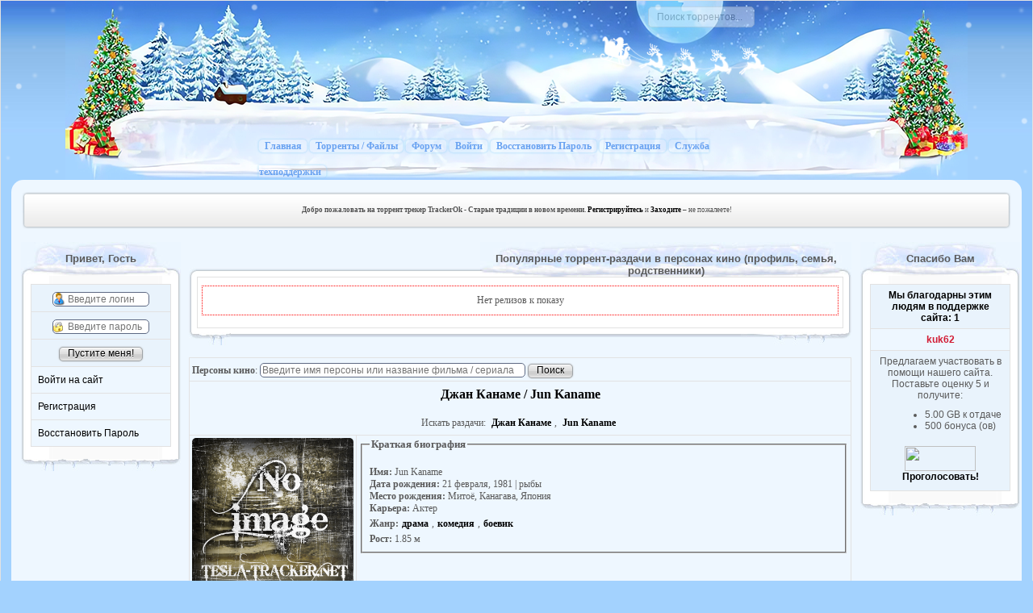

--- FILE ---
content_type: text/html; charset=utf-8
request_url: https://trackerok.ru/persons.php?id=183561
body_size: 15859
content:
<!DOCTYPE HTML PUBLIC "-//W3C//DTD HTML 4.01 Transitional//EN">
<html lang="ru">
<head>
<title>Джан Канаме</title>

<link rel="stylesheet" href="./themes/Winter/style.css" type="text/css"/>
<link rel="stylesheet" href="./js/added_style.css" type="text/css"/>

<script language="javascript" type="text/javascript" src="js/jquery.js"></script>
<script language="javascript" type="text/javascript" src="js/functions.js"></script>
<script language="javascript" type="text/javascript" src="js/tooltips.js"></script>
<script language="javascript" type="text/javascript" src="js/sortable.min.js"></script>

<meta http-equiv="content-type" content="text/html; charset=utf-8">
<meta name="author" content="7Max7 ∞ DevOps">
<meta http-equiv="Last-Modified" content="Tue, 16 Sep 2025 15:12:13 GMT">
<meta name="viewport" content="width=device-width, initial-scale=0.70">
<meta name="publisher-url" content="https://trackerok.ru/persons.php?id=183561">
<meta name="copyright" content="Tesla v.Core © 2008-2026">
<meta name="generator" content="My heart is getting patched up">
<meta name="keywords" content="Jun Kaname фильмография,Джан Канаме фильмография">
<meta name="description" content="Его актёрский дебют состоялся в 2001 году в сериале «Kamen Rider Agito». С тех пор Джан Канаме много снимался в телесериалах. Также у него есть работы">
<meta property="og:description" content="Его актёрский дебют состоялся в 2001 году в сериале «Kamen Rider Agito». С тех пор Джан Канаме много снимался в телесериалах. Также у него есть работы">
<meta property="twitter:description" content="Его актёрский дебют состоялся в 2001 году в сериале «Kamen Rider Agito». С тех пор Джан Канаме много снимался в телесериалах. Также у него есть работы">
<meta name="robots" content="all">
<meta name="rating" content="general">
<meta property="og:image" content="https://trackerok.ru/thumbnail.php?image=http%3A%2F%2Fimghost.in%2Fimg%2F2015-12%2F01%2Fzbg1nlpmwsl4z8naw5hit81tu.jpg&for=details">
<meta itemprop="image" content="https://trackerok.ru/thumbnail.php?image=http%3A%2F%2Fimghost.in%2Fimg%2F2015-12%2F01%2Fzbg1nlpmwsl4z8naw5hit81tu.jpg&for=details">
<meta itemprop="twitter:image:src" content="https://trackerok.ru/thumbnail.php?image=http%3A%2F%2Fimghost.in%2Fimg%2F2015-12%2F01%2Fzbg1nlpmwsl4z8naw5hit81tu.jpg&for=details">
<meta property="og:title" content="Джан Канаме">
<meta name="twitter:title" content="Джан Канаме">
<meta property="og:site_name" content="TrackerOk - Старые традиции в новом времени">
<meta itemprop="name" content="TrackerOk - Старые традиции в новом времени">
<meta name="twitter:site" content="TrackerOk - Старые традиции в новом времени">
<meta name="twitter:domain" content="https://trackerok.ru">
<link rel="shortcut icon" type="image/x-icon" href="https://trackerok.ru/pic/favicon.ico" />
<link rel="alternate" type="application/rss+xml" title="Новости RSS" href="https://trackerok.ru/rss.php">
<link rel="search" type="application/opensearchdescription+xml" title="Искать файлы через google.com на сайте TrackerOk - Старые традиции в новом времени" href="https://trackerok.ru/js/google.xml">
<script src="https://challenges.cloudflare.com/turnstile/v0/api.js" async defer></script>

</head>
<body>

    <style>
        @keyframes snow {
            0% {background-position: 0px 0px, 0px 0px, 0px 0px;}
            100% {background-position: 500px 1000px, 400px 400px, 300px 300px;}
        }

        @-moz-keyframes snow {
            0% {background-position: 0px 0px, 0px 0px, 0px 0px;}
            100% {background-position: 500px 1000px, 400px 400px, 300px 300px;}
        }

        @-webkit-keyframes snow {
            0% {background-position: 0px 0px, 0px 0px, 0px 0px;}
            50% {background-color:transparent;}
            100% {background-position: 500px 1000px, 400px 400px, 300px 300px; background-color:transparent;}
        }

        @-ms-keyframes snow {
            0% {background-position: 0px 0px, 0px 0px, 0px 0px;}
            100% {background-position: 500px 1000px, 400px 400px, 300px 300px;}
        }


        .wrp1 {
            position: relative;
            z-index: 1; /* Поместите изображение над фоновыми изображениями */
            width: auto;
            height: 222px;
        }

        .wrp1::before {
            content: "";
            background-image: url('./pic/show/snow.png'), url('./pic/show/snow3.png'), url('./pic/show/snow2.png');
            position: absolute;
            top: 0;
            left: 0;
            right: 0;
            bottom: 0;
            opacity: 0.5; /* По желанию, чтобы сделать фон более прозрачным */
            -webkit-animation: snow 30s linear infinite;
            -moz-animation: snow 30s linear infinite;
            -ms-animation: snow 30s linear infinite;
            animation: snow 30s linear infinite;
        }
    </style>



<table width="100%" class="clear" border="0" cellspacing="0" cellpadding="0" style="background: transparent;">
    <tr>
        <td>
            <div class="snow-container">

                
                
<div class="search_torrent">
<form method="get" action="browse.php">
<input type="text" name="search" placeholder="Поиск торрентов..." />
</form>
</div>

<!-- Сриповано специально для Muz-Tracker.Net by 7Max7 для движка Tesla TT v.Platinum 2010-->
<!-- след рип будет с demax.kiev.ua ???-->

<div style="position: relative; width: 100%; overflow: hidden; margin: 0 auto;"><table width="100%" height="222" class="shap" border="0" cellspacing="0" cellpadding="0">
<tr>
    <td align="center" rowspan="2" style="border:0px;">
        <div class="wrp1">
            <div class="footer-shape">
                <img src="./themes/Winter/images/santa_claus.png" alt="santa">
            </div>


            <div class="random-stars">
                <div class="star"></div>
                <div class="star"></div>
                <div class="star"></div>
                <div class="star"></div>
                <div class="star"></div>
                <div class="star"></div>
                <div class="star"></div>
                <div class="star"></div>
                <div class="star"></div>
                <div class="star"></div>
                <div class="star"></div>
                <div class="star"></div>
                <div class="star"></div>
                <div class="star"></div>
                <div class="star"></div>
            </div>


          <img style="border:0px; " src="./themes/Winter/images/logo.png">
        </div>

<div id="vista_toolbar" class="vista_menu" align="left"><a href="https://trackerok.ru">Главная</a>&nbsp;<a href="https://trackerok.ru/browse.php">Торренты / Файлы</a>&nbsp;<a href="https://trackerok.ru/forums.php">Форум</a>&nbsp;<a href="https://trackerok.ru/login.php">Войти</a>&nbsp;<a href="https://trackerok.ru/recover.php">Восстановить Пароль</a>&nbsp;<a href="https://trackerok.ru/signup.php">Регистрация</a>&nbsp;<a href="https://trackerok.ru/support.php">Служба техподдержки</a>&nbsp;</div>


</td>
</tr>
</table></div>


<table width="98%"  align="center" cellpadding="0" class="border_top" cellspasing="0" style="margin: 0px auto; min-width: 1009px" id="content_"  >
<tr><td id="clr">
<!-- начало всего контента влево центр вправо -->


<br />

<!-- голосовался -->
<table width="98%" align="center" cellpadding="0" cellspasing="0">
<tr>
<td id="sub-left">&nbsp;</td>
<td id="user_bar">
<div align="center" style="top: -8px;line-height: 13px; vertical-align: middle;">
<b>Добро пожаловать на торрент трекер TrackerOk - Старые традиции в новом времени.</b>

<a href="signup.php">Регистрируйтесь</a> и <a href="login.php">Заходите</a>  &#150;  не пожалеете!</div>
</td>
<td id="sub-right">&nbsp;</td>
</tr>
</table>
<!-- голосовался -->

<br />


<table class="mainouter" align="center" width="100%" border="0" cellspacing="0" cellpadding="0">

<td valign="top" width="198px" style="border:0;padding:0 10px 0 12px;">
<div class='bl_zone' data-parent='l'><table class="block_lr" border="0" cellspacing="0" cellpadding="0" data-ui_attr="l:46">
<tr><td height="42" align="center" valign="top" class="l1 ui_draggable">Привет, Гость</td></tr>
<tr><td class="l2"><noindex><form method="post" action="takelogin.php"><table class='blocks user' border="0" width="100%"><tr><td class="b" align="center"><input placeholder="Введите логин" title="Логин" required id="nickname" type="text" size="18" name="username" class="login"/></td></tr><tr><td class="b" align="center"><input placeholder="Введите пароль" title="Пароль" required id="password" type="password" size="18" name="password" class="pass"/></td></tr><tr><td class="b" align="center"><input type="hidden" name="returnto" value="%2Fpersons.php%3Fid%3D183561" /><input title="Вход в аккаунт" type="submit" class="btn" value="Пустите меня!"></td></tr><tr><td class="a"><a class="menu" title="Войти на сайт" href="login.php">Войти на сайт</a></td></tr><tr><td class="a"><a class="menu" title="Регистрация" href="signup.php">Регистрация</a></td></tr><tr><td class="a"><a class="menu" title="Восстановить Пароль" href="recover.php">Восстановить Пароль</a></td></tr></table></form></noindex></td></tr>
<tr><td height="15" class="l3"></td></tr>
</table></div></td>


<td align="center" valign="top" class="outer" style="border:0;padding-right:10px;">
<div class='bl_zone' data-parent='b'><table width="100%" border="0" cellspacing="0" cellpadding="0" data-ui_attr="b:241">
  <tr>
    <td style="border:0px;">
    
<table height="43" width="100%" border="0" cellspacing="0" cellpadding="0">
  <tr>
    <td height="43" width="9" class="c1"></td>
    <td height="43" class="c2">&nbsp;</td>
    <td height="43" width="460" valign="top" align="center" class="c3 ui_draggable">Популярные торрент-раздачи в персонах кино (профиль, семья, родственники)</td>
  </tr>
</table>

    </td>
  </tr>
  <tr>
    <td style="border:0px;">
    
<table width="100%" border="0" cellspacing="0" cellpadding="0">
  <tr>
    <td width="3" class="c4"></td>
    <td class="c5"><table id="showrealese" width="100%" cellpadding="5" cellspacing="0" class="main"><tr><td align="center" colspan="4"><div class="error2" align="center">Нет релизов к показу</div></table></td>
    <td width="3" class="c6"></td>
  </tr>
</table>
    
    </td>
  </tr>
  <tr>
    <td style="border:0px;">
    
<table width="100%" height="16" border="0" cellspacing="0" cellpadding="0">
  <tr>
    <td width="52" class="c7"></td>
    <td class="c8">&nbsp;</td>
    <td width="137" class="c9"></td>
  </tr>
</table>
    
    </td>
  </tr>
</table>

<br /></div><div class='bl_zone' data-parent='c'></div><table width="100%" cellspacing="2" cellpadding="3" border="0" class="main"><tr><td align="center" valign="top" colspan="2"><div align="left" style="margin: 0px; padding: 0px; float: left;">
<form class='no_border' method="get" action="persons.php"><strong>Персоны кино</strong>: <input placeholder="Введите имя персоны или название фильма / сериала" type="text" value="" name="n" size="45"/>
<input class="btn" type="submit" value="Поиск" /></form>
</div></td></tr><tr><td align="center" valign="top" colspan="2"><h1><a class="alink" title="Джан Канаме" href="persons.php?id=183561"><span itemprop="name">Джан Канаме</span> / <span itemprop="name">Jun Kaname</span></a></h1><div class='right_is_btn'>Искать раздачи: <a class="alink" title="Джан Канаме" href="browse.php?search=%D0%94%D0%B6%D0%B0%D0%BD+%D0%9A%D0%B0%D0%BD%D0%B0%D0%BC%D0%B5&stype=5">Джан Канаме</a>, <a class="alink" title="Jun Kaname" href="browse.php?search=Jun+Kaname&stype=5">Jun Kaname</a></div></td></tr><tr id='list_about'><td width="200px" valign="top"><picture><img class="avatars" width="200px" alt="Джан Канаме" it_http="1" border="0" onerror="this.src='/images/default_torrent.png';" src="https://imghost.in/img/2015-12/01/zbg1nlpmwsl4z8naw5hit81tu.jpg" /></picture><br /><br /><picture><img class="avatars" width="200px" alt="Джан Канаме" it_http="1" border="0" onerror="this.src='/images/default_torrent.png';" src="https://j-p-g.net/if/2015/11/30/0686154001448926370.jpg" /></picture><br /><br /><picture><img class="avatars" width="200px" alt="Джан Канаме" it_http="1" border="0" onerror="this.src='/images/default_torrent.png';" src="https://img5.fotos-hochladen.net/uploads/4edcp1j9i5rz.jpg" /></picture><br /><br /><div align='center' title="Количество просмотров" style="vertical-align: middle;"><img width='18' src="./pic/views_eye.png" /> 69</div></td><td valign="top"><div itemscope class='person_items' itemtype="http://data-vocabulary.org/Person"><a name='Краткая биография'></a><fieldset><legend><h3 class='h3_fpersons'>Краткая биография</h3></legend><div style="max-height: 900px; overflow:
auto;"><br />
<strong>Имя:</strong> Jun Kaname<br />
<strong>Дата рождения:</strong> 21 февраля, 1981 | рыбы<br />
<strong>Место рождения:</strong> Митоё, Канагава, Япония<br />
<strong>Карьера:</strong> Актер<br />
<strong>Жанр:</strong><a title="Локальная ссылка" href="browse.php?tag=%D0%B4%D1%80%D0%B0%D0%BC%D0%B0"
rel="nofollow">драма</a>,<a title="Локальная ссылка" href="browse.php?tag=%D0%BA%D0%BE%D0%BC%D0%B5%D0%B4%D0%B8%D1%8F"
rel="nofollow">комедия</a>,<a title="Локальная ссылка" href="browse.php?tag=%D0%B1%D0%BE%D0%B5%D0%B2%D0%B8%D0%BA"
rel="nofollow">боевик</a><br />
<strong>Рост:</strong> 1.85 м<br />
</div></fieldset><br />
<br />
<br />
<a name='Биография'></a><fieldset><legend><h3 class='h3_fpersons'>Биография</h3></legend><div style="max-height: 900px; overflow: auto;"><br />
Джан Канаме - японский актёр. Родился в городе Митоё префектуры Канагава в Японии.
В детстве Канаме учился в школе Такасэ и ходил в кружок лёгкой атлетики. Он
гордится тем, что мог пробежать 400 метров. <br />
<br />
Перед тем, как стать актёром, Джан работал поваром в итальянском ресторане,
барменом в пивном баре. Свою карьеру он начинал, подрабатывая в передаче «Waratte
Iitomo!», охраняя зрителей. К счастью, его солнечную улыбку заметили. Так парень и
попал в мир шоу-бизнеса. <br />
<br />
Его актёрский дебют состоялся в 2001 году в сериале «Kamen Rider Agito». С тех пор Джан
Канаме много снимался в телесериалах. Также у него есть работы и в большом кино,
рекламе, различных телепрограммах и даже в музыкальных клипах: его можно увидеть
в «Precious Days» от SHY и в клипе Утады Хикару «Dareka no Negai ga Kanau Koro».<br />
<br />
28 апреля 2013 года Канаме Джан женился на женщине, не являющейся знаменитостью. Об
этом сообщило агентство артиста в пресс-релизе от 2 мая. Канаме прокомментировал:
«Так как у меня появилась новая сила называемая семьей, я надеюсь лучше
сконцентрироваться на своей актерской карьере.»<br />
<br />
В свободное время Джан увлекается кулинарией, бильярдом и спортом в целом.<br />
</div></fieldset><br />
<br />
<br />
<a name='Фильмография'></a><fieldset><legend><h3 class='h3_fpersons'>Фильмография</h3></legend><div style="max-height: 900px; overflow: auto;"><br />
2016 <a title="Локальная ссылка"
href="browse.php?search=%D0%9F%D0%BE%D0%B4%D0%BE%D0%B7%D1%80%D0%B8%D1%82%D0%B5%D0%BB%D1%8C%D0%BD%D0%B0%D1%8F+%D0%B6%D0%B5%D0%BD%D1%89%D0%B8%D0%BD%D0%B
0+2016" rel="nofollow">Подозрительная женщина</a> / <a title="Локальная ссылка"
href="browse.php?search=Ayashii+Kanojo+...Takuto+Kobayashi+2016" rel="nofollow">Ayashii Kanojo ...Takuto Kobayashi</a><br />
2016 <a title="Локальная ссылка"
href="browse.php?search=%D0%A0%D0%B0%D1%81%D1%81%D0%BB%D0%B5%D0%B4%D0%BE%D0%B2%D0%B0%D0%BD%D0%B8%D0%B5+%D1%87%D0%B0%D1%81%D1%82%D0%BD%D0%BE%D0%B3%D0%B
E+%D0%B4%D0%B5%D1%82%D0%B5%D0%BA%D1%82%D0%B8%D0%B2%D0%B0+%D0%9C%D0%B8%D1%82%D0%B0%D1%80%D0%B0%D0%B9+2016" rel="nofollow">Расследование
частного детектива Митарай</a> / <a title="Локальная ссылка"
href="browse.php?search=Seiro+no+Umi+Tantei+Mitarai+no+Jikenbo+2016" rel="nofollow">Seiro no Umi Tantei Mitarai no Jikenbo</a><br />
2015 <a title="Локальная ссылка" href="browse.php?search=%D0%9C%D1%80.+%D0%9C%D0%B0%D0%BA%D1%81%D0%BC%D1%8D%D0%BD+2015"
rel="nofollow">Мр. Максмэн</a> / <a title="Локальная ссылка" href="browse.php?search=Mr.+Max+Man+2015" rel="nofollow">Mr. Max
Man</a> ... Shinichiro Taniguchi<br />
2015 <a title="Локальная ссылка" href="browse.php?search=%D0%A1%D0%BF%D0%B5%D1%86%D0%B8%D0%B0%D0%BB%D0%B8%D1%81%D1%82+3+2015"
rel="nofollow">Специалист 3</a> / <a title="Локальная ссылка" href="browse.php?search=Supesharisuto+3+2015"
rel="nofollow">Supesharisuto 3</a> (<a title="Локальная ссылка"
href="browse.php?cat=11&stype=1&search=%D0%94%D0%B6%D0%B0%D0%BD+%D0%9A%D0%B0%D0%BD%D0%B0%D0%BC%D0%B5" rel="nofollow">ТВ</a>) ... Hisashi Muto<br />
2015 <a title="Локальная ссылка"
href="browse.php?search=%D0%97%D0%B0%D0%BF%D0%B8%D1%81%D0%BD%D0%B0%D1%8F+%D0%BA%D0%BD%D0%B8%D0%B6%D0%BA%D0%B0+%D0%9E%D0%BA%D0%B8%D1%82%D1%8D%D0%B3%D0%
B0%D0%BC%D0%B8+%D0%9A%D1%91%D0%BA%D0%BE+2015" rel="nofollow">Записная книжка Окитэгами Кёко</a> / <a
title="Локальная ссылка" href="browse.php?search=Okitegami+Kyoko+no+Biboroku+2015" rel="nofollow">Okitegami Kyoko no Biboroku</a>
(сериал) ... Sawano Shinji<br />
2015 <a title="Локальная ссылка" href="browse.php?search=%D0%A1%D0%B8%D1%80%D0%B5%D0%BD%D0%B0+2015" rel="nofollow">Сирена</a> /
<a title="Локальная ссылка" href="browse.php?search=Sairen+2015" rel="nofollow">Sairen</a> (сериал) ... Kei Arimoto<br />
2015 <a title="Локальная ссылка"
href="browse.php?search=%D0%92%D0%BE%D0%B7%D1%80%D0%B0%D1%81%D1%82%D0%BD%D0%B0%D1%8F+%D0%B4%D0%B8%D1%81%D0%BA%D1%80%D0%B8%D0%BC%D0%B8%D0%BD%D0%B0%D1%8
6%D0%B8%D1%8F+2015" rel="nofollow">Возрастная дискриминация</a> / <a title="Локальная ссылка"
href="browse.php?search=Age+Harassment+2015" rel="nofollow">Age Harassment</a> (сериал) ... Koichi Sada<br />
2015 <a title="Локальная ссылка"
href="browse.php?search=%D0%90%D0%BA%D0%BA%D0%BE%D0%BC%D0%BF%D0%B0%D0%BD%D0%B8%D0%B0%D1%82%D0%BE%D1%80+%D1%82%D1%8C%D0%BC%D1%8B+2015"
rel="nofollow">Аккомпаниатор тьмы</a> / <a title="Локальная ссылка" href="browse.php?search=Yami+no+Bansosha+2015"
rel="nofollow">Yami no Bansosha</a> (сериал) ... Yukihide Ozawa<br />
2015 <a title="Локальная ссылка"
href="browse.php?search=%D0%94%D0%B5%D1%82%D0%B5%D0%BA%D1%82%D0%B8%D0%B2+%D0%A1%D1%83%D0%B3%D0%B8%D1%8F%D0%BC%D0%B0+%D0%A8%D0%B8%D0%BD%D1%82%D0%B0%D1%
80%D0%BE+2015" rel="nofollow">Детектив Сугияма Шинтаро</a> / <a title="Локальная ссылка"
href="browse.php?search=Keibuho+Sugiyama+Shintaro+2015" rel="nofollow">Keibuho Sugiyama Shintaro</a> (сериал) ... Yu Nagamine<br />
2015 <a title="Локальная ссылка" href="browse.php?search=%D0%A6%D0%B2%D0%B5%D1%82%D0%BE%D0%BA+%D0%B2+%D0%BE%D0%B3%D0%BD%D0%B5+2015"
rel="nofollow">Цветок в огне</a> / <a title="Локальная ссылка" href="browse.php?search=Hanamoyu+2015"
rel="nofollow">Hanamoyu</a> (сериал) ... Kuichi Irie<br />
2014 <a title="Локальная ссылка"
href="browse.php?search=%D0%98%D1%81%D1%82%D0%BE%D1%80%D0%B8%D1%8F+%D1%87%D0%B5%D0%BB%D0%BE%D0%B2%D0%B5%D0%BA%D0%B0+%D0%B2+%D1%87%D1%91%D1%80%D0%BD%D0
%BE%D0%BC+%D0%BA%D0%BE%D1%81%D1%82%D1%8E%D0%BC%D0%B5+2014" rel="nofollow">История человека в чёрном костюме</a> / <a
title="Локальная ссылка" href="browse.php?search=Kurofuku+Monogatari+2014" rel="nofollow">Kurofuku Monogatari</a> (сериал) ...
Yuzuru Tamaki<br />
2014 <a title="Локальная ссылка" href="browse.php?search=Kyabin+Atendanto+Keiji%3A+Nyu+Yoku+Satsujin+Jiken+2014" rel="nofollow">Kyabin
Atendanto Keiji: Nyu Yoku Satsujin Jiken</a> (ТВ) ... Seiji Hirota<br />
2014 <a title="Локальная ссылка"
href="browse.php?search=%D0%9C%D0%BE%D0%B3%D1%83%D1%87%D0%B8%D0%B9+%D0%BC%D1%83%D1%80%D0%B0%D0%B2%D0%B5%D0%B9+2014" rel="nofollow">Могучий
муравей</a> / <a title="Локальная ссылка" href="browse.php?search=Tsuyoki+Ari+2014" rel="nofollow">Tsuyoki Ari</a> (ТВ) ...
Kanji Ishii (Isako's lover)<br />
2014 <a title="Локальная ссылка"
href="browse.php?search=%D0%98%D0%B4%D0%B5%D0%B0%D0%BB%D1%8C%D0%BD%D0%B0%D1%8F+%D0%B8%D0%B3%D1%80%D0%B0+2+2014" rel="nofollow">Идеальная
игра 2</a> / <a title="Локальная ссылка" href="browse.php?search=Dai+Tokyo+Toi+Bokkusu+2014" rel="nofollow">Dai Tokyo Toi
Bokkusu</a> (сериал) ... Taiyo Tenkawa<br />
2014 <a title="Локальная ссылка"
href="browse.php?search=%D0%9C%D0%B5%D0%B4%D0%B8%D1%86%D0%B8%D0%BD%D1%81%D0%BA%D0%B0%D1%8F+%D0%BA%D0%B0%D1%80%D1%82%D0%B0+%D0%91%D0%BE%D0%B3%D0%B0+2+2
014" rel="nofollow">Медицинская карта Бога 2</a> (В его карте 2) / Kamisama no Karute 2 ... Jiro Sunayama<br />
2013 <a title="Локальная ссылка"
href="browse.php?search=%D0%A2%D0%BE%D0%BA%D0%B8%D0%B9%D1%81%D0%BA%D0%B0%D1%8F+%D0%BA%D0%BE%D1%80%D0%BE%D0%B1%D0%BA%D0%B0+%D1%81+%D0%B8%D0%B3%D1%80%D1
%83%D1%88%D0%BA%D0%B0%D0%BC%D0%B8+2013" rel="nofollow">Токийская коробка с игрушками</a> (Идеальная игра) /
Tokyo Toy Box (сериал) ... Taiyo Tenkawa<br />
2013 <a title="Локальная ссылка"
href="browse.php?search=%D0%9C%D0%B8%D1%80+%D0%B3%D0%BB%D0%B0%D0%B7%D0%B0%D0%BC%D0%B8+%D0%B4%D0%B5%D1%82%D0%B5%D0%BA%D1%82%D0%B8%D0%B2%D0%B0+2013"
rel="nofollow">Мир глазами детектива</a> / <a title="Локальная ссылка"
href="browse.php?search=Keiji+no+Manazashi+2013" rel="nofollow">Keiji no Manazashi</a> (сериал) ... Chief Detective Taiga Kikuchi<br />
2013 <a title="Локальная ссылка" href="browse.php?search=Hana+no+Kusari+2013" rel="nofollow">Hana no Kusari</a> (ТВ) ... Kenta<br />
2013 <a title="Локальная ссылка" href="browse.php?search=%D0%9C%D0%BE%D0%BD%D1%81%D1%82%D1%80+2013" rel="nofollow">Монстр</a> /
<a title="Локальная ссылка" href="browse.php?search=Kaibutsu+2013" rel="nofollow">Kaibutsu</a> (сериал) ... Dojima Akira<br />
2013 <a title="Локальная ссылка"
href="browse.php?search=PR-%D0%BE%D1%82%D0%B4%D0%B5%D0%BB+%D0%B2%D0%BE%D0%B7%D0%B4%D1%83%D1%88%D0%BD%D1%8B%D1%85+%D1%81%D0%B8%D0%BB+2013"
rel="nofollow">PR-отдел воздушных сил</a> / <a title="Локальная ссылка"
href="browse.php?search=Soratobu+Kouhoushitsu+2013" rel="nofollow">Soratobu Kouhoushitsu</a> (сериал) ... Kazunori Katayama<br />
2013 <a title="Локальная ссылка"
href="browse.php?search=%D0%9F%D0%BE%D1%81%D0%BB%D0%B5%D0%B4%D0%BD%D1%8F%D1%8F+%D0%BD%D0%B0%D0%B4%D0%B5%D0%B6%D0%B4%D0%B0+2013"
rel="nofollow">Последняя надежда</a> / <a title="Локальная ссылка" href="browse.php?search=Last+Hope+2013"
rel="nofollow">Last Hope</a> (сериал) ... Machida Shinichi<br />
2013 Time Scoop Hunter ... Yuichi Kaname<br />
2013 <a title="Локальная ссылка"
href="browse.php?search=%D0%A2%D0%B0%D0%B9%D0%BD%D1%8B+%D0%B1%D1%83%D0%B4%D0%B5%D0%BC+%D1%80%D0%B0%D1%81%D0%BA%D1%80%D1%8B%D0%B2%D0%B0%D1%82%D1%8C+%D0
%BF%D0%BE%D1%81%D0%BB%D0%B5+%D1%83%D0%B6%D0%B8%D0%BD%D0%B0%3A+%D0%A4%D0%B8%D0%BB%D1%8C%D0%BC+2013" rel="nofollow">Тайны будем
раскрывать после ужина: Фильм</a> / <a title="Локальная ссылка"
href="browse.php?search=Nazotoki+wa+Dinner+no+Ato+de+2013" rel="nofollow">Nazotoki wa Dinner no Ato de</a><br />
2012 <a title="Локальная ссылка"
href="browse.php?search=%D0%A2%D0%BE%D0%BA%D0%B8%D0%B9%D1%81%D0%BA%D0%B8%D0%B9+%D0%B0%D1%8D%D1%80%D0%BE%D0%BF%D0%BE%D1%80%D1%82+2012"
rel="nofollow">Токийский аэропорт</a> / <a title="Локальная ссылка" href="browse.php?search=Tokyo+Airport+2012"
rel="nofollow">Tokyo Airport</a> (сериал) ... Kondo Yukihiro<br />
2012 <a title="Локальная ссылка"
href="browse.php?search=%D0%9D%D0%B5%D0%B7%D0%B0%D0%B1%D1%8B%D0%B2%D0%B0%D0%B5%D0%BC%D1%8B%D0%B5+%D0%B4%D0%BD%D0%B8+%D0%B2+%D1%81%D0%B5%D0%BC%D1%8C%D0
%B5+%D0%A5%D0%B0%D1%8F%D0%BC%D0%B8+2012" rel="nofollow">Незабываемые дни в семье Хаями</a> / <a title="Локальная
ссылка" href="browse.php?search=Hayami-san+to+Yobareru+Hi+2012" rel="nofollow">Hayami-san to Yobareru Hi</a> (сериал) ... Kenji Hayami<br
/>
2012 <a title="Локальная ссылка" href="browse.php?search=%D0%94%D1%83%D1%88%D0%BD%D0%BE%D0%B5+%D0%BB%D0%B5%D1%82%D0%BE+2012"
rel="nofollow">Душное лето</a> / <a title="Локальная ссылка" href="browse.php?search=Iki+Mo+Dekinai+Natsu+2012"
rel="nofollow">Iki Mo Dekinai Natsu</a> (сериал) ... Hiroki Ayukawa<br />
2012 <a title="Локальная ссылка"
href="browse.php?search=%D0%97%D0%B0%D0%BC%D0%BE%D0%BA+%D1%81%D0%BA%D1%80%D0%B5%D1%89%D0%B5%D0%BD%D0%BD%D1%8B%D1%85+%D1%81%D1%83%D0%B4%D0%B5%D0%B1+201
2" rel="nofollow">Замок скрещенных судеб</a> / <a title="Локальная ссылка"
href="browse.php?search=Ohoku+-+Eien+2012" rel="nofollow">Ohoku - Eien</a> ... Dembei<br />
2012 <a title="Локальная ссылка" href="browse.php?search=%D0%94%D0%B5%D0%B2%D1%83%D1%88%D0%BA%D0%B0+2012"
rel="nofollow">Девушка</a> / G&#226;ru ... Tetsuo Imai<br />
2012 <a title="Локальная ссылка"
href="browse.php?search=%D0%98%D0%B3%D1%80%D0%B0+%D0%BB%D0%B6%D0%B5%D1%86%D0%BE%D0%B2%3A+%D0%92%D0%BE%D0%B7%D1%80%D0%BE%D0%B6%D0%B4%D0%B5%D0%BD%D0%B8%
D0%B5+2012" rel="nofollow">Игра лжецов: Возрождение</a> / Rai&#226; g&#234;mu: Saisei ... Kota Akagi<br />
2012 <a title="Локальная ссылка"
href="browse.php?search=%D0%AF+%D0%B1%D0%BE%D0%BB%D1%8C%D1%88%D0%B5+%D0%BD%D0%B5+%D0%B1%D1%83%D0%B4%D1%83+%D0%BF%D0%BE%D1%85%D0%B8%D1%89%D0%B0%D1%82%D
1%8C+2012" rel="nofollow">Я больше не буду похищать</a> / <a title="Локальная ссылка"
href="browse.php?search=Mou+yuukainante+shinai+2012" rel="nofollow">Mou yuukainante shinai</a> (ТВ) ... Takazawa Yuya<br />
2011 <a title="Локальная ссылка"
href="browse.php?search=99+%D0%B4%D0%BD%D0%B5%D0%B9+%D1%81%D0%BE+%D0%B7%D0%B2%D0%B5%D0%B7%D0%B4%D0%BE%D0%B9+2011" rel="nofollow">99 дней со
звездой</a> / <a title="Локальная ссылка" href="browse.php?search=Boku+to+Star+no+99+nichi+2011" rel="nofollow">Boku to Star no
99 nichi</a> (сериал) ... Kazuya Hashizume<br />
2011 <a title="Локальная ссылка"
href="browse.php?search=%D0%92%D1%81%D1%91+%D0%B2+%D0%BD%D0%B0%D1%88%D0%B8%D1%85+%D1%80%D1%83%D0%BA%D0%B0%D1%85+2011" rel="nofollow">Всё в
наших руках</a> / <a title="Локальная ссылка" href="browse.php?search=Barairo+no+Seisen+2011" rel="nofollow">Barairo no
Seisen</a> (сериал) ... Koki Asano<br />
2011 <a title="Локальная ссылка"
href="browse.php?search=%D0%9F%D0%BE%D1%81%D0%BB%D0%B5%D0%B4%D0%BD%D0%B8%D0%B5+%D0%A3%D0%B7%D1%8B%3A+%D0%9E%D0%BA%D0%B8%D0%BD%D0%B0%D0%B2%D0%B0%2C+%D1
%80%D0%B0%D0%B7%D0%B4%D0%B5%D0%BB%D1%91%D0%BD%D0%BD%D1%8B%D0%B5+%D0%B1%D1%80%D0%B0%D1%82%D1%8C%D1%8F+2011" rel="nofollow">Последние Узы:
Окинава, разделённые братья</a> / <a title="Локальная ссылка"
href="browse.php?search=Saigo+no+Kizuna%3A+Okinawa+Hikisakareta+Kyodai+2011" rel="nofollow">Saigo no Kizuna: Okinawa Hikisakareta Kyodai</a> (ТВ)
... Agarie Seiyu<br />
2011 <a title="Локальная ссылка"
href="browse.php?search=%D0%94%D0%B8%D0%BA%D0%B0%D1%8F+%D1%81%D0%B5%D0%BC%D0%B5%D1%80%D0%BA%D0%B0+2011" rel="nofollow">Дикая семерка</a> /
<a title="Локальная ссылка" href="browse.php?search=Wairudo+7+2011" rel="nofollow">Wairudo 7</a> ... Todo Masashi<br />
2011 <a title="Локальная ссылка" href="browse.php?search=Osama+no+ie+2011" rel="nofollow">Osama no ie</a> (сериал) ... Sho <br
/>
2011 Медицинская карта Бога (В его карте) / Kamisama no karute ... Jiro Sunayama <br />
2011 <a title="Локальная ссылка"
href="browse.php?search=%D0%9B%D0%B5%D0%B4%D0%B8%3A+%D0%9F%D0%BE%D1%81%D0%BB%D0%B5%D0%B4%D0%BD%D1%8F%D1%8F+%D0%BF%D0%B5%D1%80%D0%B5%D0%B7%D0%B0%D0%B3%
D1%80%D1%83%D0%B7%D0%BA%D0%B0+2011" rel="nofollow">Леди: Последняя перезагрузка</a> / <a title="Локальная
ссылка" href="browse.php?search=Lady%3A+Saigo+no+hanzai+purofairu+2011" rel="nofollow">Lady: Saigo no hanzai purofairu</a> (сериал) ...
Tekehiko Terada <br />
2010 <a title="Локальная ссылка" href="browse.php?search=Perfect+Report+2010" rel="nofollow">Perfect Report</a> (сериал) ... Isao
Koda<br />
2010 <a title="Локальная ссылка" href="browse.php?search=Hagane+no+Onna+2+2010" rel="nofollow">Hagane no Onna 2</a> (сериал) ...
Wataru Shioda<br />
2010 <a title="Локальная ссылка"
href="browse.php?search=%D0%A0%D1%91%D0%BC%D0%B0.+%D0%9B%D0%B5%D1%82%D0%BE%D0%BF%D0%B8%D1%81%D1%8C+2010" rel="nofollow">Рёма.
Летопись</a>/ Ry&#244;maden (сериал) ... Sonojo Sawamura<br />
2010 <a title="Локальная ссылка" href="browse.php?search=Sayonara+natsu+yasumi+2010" rel="nofollow">Sayonara natsu yasumi</a> <br />
2010 <a title="Локальная ссылка" href="browse.php?search=Time+Scoop+Hunter+Special%3A+Metsubo+panikku+suisei+daisekkin+2010"
rel="nofollow">Time Scoop Hunter Special: Metsubo panikku suisei daisekkin</a> (ТВ) <br />
2010 <a title="Локальная ссылка"
href="browse.php?search=%D0%A2%D1%89%D0%B5%D1%81%D0%BB%D0%B0%D0%B2%D0%BD%D1%8B%D0%B9+%D0%B4%D0%B5%D1%82%D0%B5%D0%BA%D1%82%D0%B8%D0%B2+2010"
rel="nofollow">Тщеславный детектив</a> / <a title="Локальная ссылка" href="browse.php?search=Unubore+deka+2010"
rel="nofollow">Unubore deka</a> (сериал) ... Seishiro Matsuoka<br />
2010 Hagane no Onna (сериал) ... Wataru Shioda<br />
2010 <a title="Локальная ссылка"
href="browse.php?search=%D0%9F%D0%BE%D1%81%D0%BB%D0%B5%D0%B4%D0%BD%D0%B8%D0%B9+%D0%B4%D0%B5%D0%BD%D1%8C+%D0%BC%D0%BE%D0%B8%D1%85+%D1%81%D0%BB%D0%B5%D0
%B7+2010" rel="nofollow">Последний день моих слез</a> / <a title="Локальная ссылка"
href="browse.php?search=Nakanai+to+kimeta+hi+2010" rel="nofollow">Nakanai to kimeta hi</a> (сериал) ... Shota Nakahara<br />
2010 <a title="Локальная ссылка" href="browse.php?search=Subete+wa+umi+ni+naru+2010" rel="nofollow">Subete wa umi ni naru</a> ... Keita
Tajima<br />
2009 <a title="Локальная ссылка"
href="browse.php?search=%D0%9D%D0%B5%D0%BF%D1%80%D0%B8%D0%BA%D0%B0%D1%81%D0%B0%D0%B5%D0%BC%D0%B0%D1%8F+2009"
rel="nofollow">Неприкасаемая</a> / <a title="Локальная ссылка" href="browse.php?search=Untouchable+2009"
rel="nofollow">Untouchable</a> (сериал) ... Toyama Shiro<br />
2009 <a title="Локальная ссылка" href="browse.php?search=%D0%A3%D1%8E%D1%82%D0%BD%D1%8B%D0%B9+%D0%BD%D0%BE%D0%BC%D0%B5%D1%80+2009"
rel="nofollow">Уютный номер</a> / <a title="Локальная ссылка" href="browse.php?search=Sweet+Room+2009" rel="nofollow">Sweet
Room</a> (сериал)<br />
2009 <a title="Локальная ссылка" href="browse.php?search=%D0%9A%D1%80%D0%BE%D0%B2%D1%8C+2009" rel="nofollow">Кровь</a> / <a
title="Локальная ссылка" href="browse.php?search=Buraddo+2009" rel="nofollow">Buraddo</a> ... Ukyo Kuronuma <br />
2009 <a title="Локальная ссылка"
href="browse.php?search=%D0%9C%D1%83%D0%B6%D1%87%D0%B8%D0%BD%D1%8B+%D0%BC%D0%BE%D0%B5%D0%B9+%D1%81%D0%B5%D0%BC%D1%8C%D0%B8+2009"
rel="nofollow">Мужчины моей семьи</a> / <a title="Локальная ссылка" href="browse.php?search=Atashinchi+no+danshi+2009"
rel="nofollow">Atashinchi no danshi</a> (сериал) ... Okura Fuu <br />
2009 <a title="Локальная ссылка" href="browse.php?search=Godhand+Teru+2009" rel="nofollow">Godhand Teru</a> (сериал) ...
Shinomiya Ren<br />
2009 <a title="Локальная ссылка" href="browse.php?search=%D0%A1%D0%BF%D0%B0%D1%81%D0%B0%D1%82%D0%B5%D0%BB%D0%B8+2009"
rel="nofollow">Спасатели</a> / <a title="Локальная ссылка" href="browse.php?search=RESCUE+2009" rel="nofollow">RESCUE</a>
(сериал) ... Kosuke Katsuragi<br />
2009 <a title="Локальная ссылка" href="browse.php?search=%D0%93%D0%BE%D0%B5%D0%BC%D0%BE%D0%BD+2009" rel="nofollow">Гоемон</a> /
<a title="Локальная ссылка" href="browse.php?search=Goemon+2009" rel="nofollow">Goemon</a> ... Mitsunari Ishida <br />
2009 <a title="Локальная ссылка" href="browse.php?search=%D0%9F%D0%B0%D1%80%D0%B0%D0%BB%D0%BB%D0%B5%D0%BB%D1%8C+2009"
rel="nofollow">Параллель</a> / <a title="Локальная ссылка" href="browse.php?search=Parareru%3A+Ai+wa+subete+o+norikoeru.+2009"
rel="nofollow">Parareru: Ai wa subete o norikoeru.</a> ... Kyoya<br />
2008 <a title="Локальная ссылка" href="browse.php?search=Fujiko+F.+Fujio+no+Parallel+Space+Kawai-ko-kun+2008" rel="nofollow">Fujiko F.
Fujio no Parallel Space Kawai-ko-kun</a> (сериал)<br />
2008 <a title="Локальная ссылка"
href="browse.php?search=%D0%A1%D0%BB%D0%B0%D0%B2%D0%B0+%D0%9A%D0%BE%D0%BC%D0%B0%D0%BD%D0%B4%D1%8B+%D0%91%D0%B0%D1%82%D0%B8%D1%81%D1%82%D0%B0+2008"
rel="nofollow">Слава Команды Батиста</a> / <a title="Локальная ссылка"
href="browse.php?search=Team+Batista%27s+Glory+2008" rel="nofollow">Team Batista's Glory</a> (ТВ) ... Ministry of Health official<br />
2008 <a title="Локальная ссылка"
href="browse.php?search=%D0%9A-20%3A+%D0%9B%D0%B5%D0%B3%D0%B5%D0%BD%D0%B4%D0%B0+%D0%BE+%D0%BC%D0%B0%D1%81%D0%BA%D0%B5+2008" rel="nofollow">К-20:
Легенда о маске</a> / K-20: Kaijin nij&#251; mens&#244; den ... Doctor Yagi's assistant<br />
2008 <a title="Локальная ссылка"
href="browse.php?search=%D0%A3%D0%B7%D1%8B+%D0%BF%D0%B0%D0%B4%D0%B0%D1%8E%D1%89%D0%B8%D1%85+%D0%B7%D0%B2%D1%91%D0%B7%D0%B4+2008" rel="nofollow">Узы
падающих звёзд</a> / Ry&#251;sei no kizuna (сериал) ... Togami Yukinari <br />
2008 <a title="Локальная ссылка"
href="browse.php?search=%D0%98%D1%81%D1%82%D0%BE%D1%80%D0%B8%D0%B8+%D0%BB%D1%8E%D0%B1%D0%B2%D0%B8+2008" rel="nofollow">Истории любви</a> /
<a title="Локальная ссылка" href="browse.php?search=Koi+no+Kara+Sawagi+Drama+Special+Love+Stories+V+2008" rel="nofollow">Koi no Kara
Sawagi Drama Special Love Stories V</a> (сериал)<br />
2008 <a title="Локальная ссылка"
href="browse.php?search=%D0%9A%D0%BB%D0%B0%D1%81%D1%81+%D1%81%D0%BE%D0%BB%D0%BD%D0%B5%D1%87%D0%BD%D0%BE%D0%B3%D0%BE+%D0%BF%D0%BE%D0%B1%D0%B5%D1%80%D0%
B5%D0%B6%D1%8C%D1%8F+2008" rel="nofollow">Класс солнечного побережья</a> / Taiy&#244; to umi no ky&#244;shitsu (сериал)
... Kawabata Shogo <br />
2008 <a title="Локальная ссылка"
href="browse.php?search=%D0%90+%D0%B2%D1%8B%2C+%D1%81%D0%BB%D1%83%D1%87%D0%B0%D0%B9%D0%BD%D0%BE%2C+%D0%BD%D0%B5+%D0%BF%D1%80%D0%B5%D1%81%D1%82%D1%83%D
0%BF%D0%BD%D0%B8%D0%BA%3F+2008" rel="nofollow">А вы, случайно, не преступник?</a> / <a title="Локальная ссылка"
href="browse.php?search=Kimi+hannin+ja+naiyo+ne%3F+2008" rel="nofollow">Kimi hannin ja naiyo ne?</a> (сериал) ... Officer Norio Udagawa<br />
2008 Py&#251; to fuku! Jag&#226; za m&#251;b&#238; <br />
2008 <a title="Локальная ссылка"
href="browse.php?search=%D0%97%D0%B0%D0%B2%D1%82%D1%80%D0%B0%D1%88%D0%BD%D0%B8%D0%B9+%D0%B4%D0%B5%D0%BD%D1%8C+%D0%9A%D0%B8%D1%82%D1%8B+%D0%81%D1%81%D0
%B8%D0%BE+2008" rel="nofollow">Завтрашний день Киты Ёсио</a> / <a title="Локальная ссылка"
href="browse.php?search=Ashita+no+Kita+Yoshio+2008" rel="nofollow">Ashita no Kita Yoshio</a> (сериал) ... Moriwaki Daisuke <br />
2007 <a title="Локальная ссылка"
href="browse.php?search=%D0%A1%D0%B5%D0%BA%D1%80%D0%B5%D1%82+%D0%A5%D0%B0%D0%BD%D0%B0%D0%B7%D0%BE%D0%BD%D0%BE+2007" rel="nofollow">Секрет
Ханазоно</a> / <a title="Локальная ссылка" href="browse.php?search=Himitsu+no+hanazono+2007" rel="nofollow">Himitsu no
hanazono</a> (сериал) ... Satoshi Kataoka<br />
2007 <a title="Локальная ссылка" href="browse.php?search=%D0%93%D0%B5%D0%BD%D0%B8%D0%B9+%D0%B4%D0%B7%D1%8E%D0%B4%D0%BE+2007"
rel="nofollow">Гений дзюдо</a> / Sugata Sanshir&#244; (ТВ) ... Tsukui Josuke<br />
2007 <a title="Локальная ссылка" href="browse.php?search=Ojiisan-sensei+2007" rel="nofollow">Ojiisan-sensei</a> (сериал)<br />
2007 <a title="Локальная ссылка"
href="browse.php?search=%D0%A8%D0%BA%D0%BE%D0%BB%D0%B0+%D0%B4%D0%B5%D1%82%D0%B5%D0%BA%D1%82%D0%B8%D0%B2%D0%BE%D0%B2+%D0%9A%D1%8C%D1%8E+2006"
rel="nofollow">Школа детективов Кью</a> / <a title="Локальная ссылка" href="browse.php?search=Tantei+gakuen+Q+2006"
rel="nofollow">Tantei gakuen Q</a> (сериал) ... Kinta <br />
2007 <a title="Локальная ссылка" href="browse.php?search=Katagoshi+no+Koibito+2007" rel="nofollow">Katagoshi no Koibito</a>
(сериал) ... Ryo<br />
2006 <a title="Локальная ссылка"
href="browse.php?search=%D0%92%D0%BB%D0%B0%D1%81%D1%82%D0%B5%D0%BB%D0%B8%D0%BD%D1%8B+%D0%BD%D0%BE%D1%87%D0%B8+2006"
rel="nofollow">Властелины ночи</a> / <a title="Локальная ссылка" href="browse.php?search=Yaoh+2006"
rel="nofollow">Yaoh</a> ... Osamu Shu <br />
2006 <a title="Локальная ссылка" href="browse.php?search=Tenshi+no+hashigo+2006" rel="nofollow">Tenshi no hashigo</a> (ТВ)<br />
2006 <a title="Локальная ссылка"
href="browse.php?search=%D0%9B%D1%8E%D0%B1%D0%BE%D0%B2%D1%8C+%D0%BC%D0%BE%D0%B5%D0%B9+%D0%B6%D0%B8%D0%B7%D0%BD%D0%B8+2006" rel="nofollow">Любовь
моей жизни</a> / <a title="Локальная ссылка" href="browse.php?search=Tatta+hitotsu+no+koi+2006" rel="nofollow">Tatta hitotsu
no koi</a> (сериал) ... Tsukioka Tatsuya (Nao's brother)<br />
2006 <a title="Локальная ссылка"
href="browse.php?search=%D0%92%D0%BE%D1%81%D0%BF%D0%BE%D0%BC%D0%B8%D0%BD%D0%B0%D0%BD%D0%B8%D1%8F+%D0%9C%D0%B0%D1%86%D1%83%D0%BA%D0%BE+2006"
rel="nofollow">Воспоминания Мацуко</a> / <a title="Локальная ссылка"
href="browse.php?search=Kiraware+Matsuko+no+issho+2006" rel="nofollow">Kiraware Matsuko no issho</a> (сериал) ... Ryu Youichi <br />
2006 <a title="Локальная ссылка" href="browse.php?search=%D0%9B%D0%B0%D0%BF%D1%88%D0%B0+%C2%AB%D0%A3%D0%B4%D0%BE%D0%BD%C2%BB+2006"
rel="nofollow">Лапша «Удон»</a> / <a title="Локальная ссылка" href="browse.php?search=Udon+2006" rel="nofollow">Udon</a> ...
Kazuya Aoki <br />
2006 <a title="Локальная ссылка" href="browse.php?search=%D0%9F%D0%B5%D1%81%D0%BD%D1%8F+%D0%A1%D0%BE%D0%BB%D0%BD%D1%86%D1%83+2006"
rel="nofollow">Песня Солнцу</a> / <a title="Локальная ссылка" href="browse.php?search=Taiyo+no+uta+2006"
rel="nofollow">Taiyo no uta</a> (сериал) ... Yohei Kudo<br />
2006 <a title="Локальная ссылка"
href="browse.php?search=%D0%A8%D0%BA%D0%BE%D0%BB%D0%B0+%D0%B4%D0%B5%D1%82%D0%B5%D0%BA%D1%82%D0%B8%D0%B2%D0%BE%D0%B2+%D0%9A%D1%8C%D1%8E+2006"
rel="nofollow">Школа детективов Кью</a> / <a title="Локальная ссылка" href="browse.php?search=Tantei+gakuen+Q+2006"
rel="nofollow">Tantei gakuen Q</a> (ТВ) ... Kintaro Toyama <br />
2005 <a title="Локальная ссылка" href="browse.php?search=Bashment+2005" rel="nofollow">Bashment</a> ... Uminchu Omori <br />
2005 <a title="Локальная ссылка"
href="browse.php?search=%D0%9C%D0%BE%D0%B3%D0%B8%D0%BB%D0%B0+%D1%81%D0%B2%D0%B5%D1%82%D0%BB%D1%8F%D1%87%D0%BA%D0%BE%D0%B2+2005"
rel="nofollow">Могила светлячков</a> / <a title="Локальная ссылка" href="browse.php?search=Hotaru+no+haka+2005"
rel="nofollow">Hotaru no haka</a> (ТВ) ... Yoshie Sawano, (Genzo's brother) <br />
2005 <a title="Локальная ссылка" href="browse.php?search=Kame+wa+igai+to+hayaku+oyogu+2005" rel="nofollow">Kame wa igai to hayaku
oyogu</a> ... Kato <br />
2005 <a title="Локальная ссылка" href="browse.php?search=Konya+Hitori+no+Bed+de+2005" rel="nofollow">Konya Hitori no Bed de</a>
(сериал) ... Ichinose Ryo (hairstylist)<br />
2005 <a title="Локальная ссылка" href="browse.php?search=Magari+Kado+no+Kanojo+2005" rel="nofollow">Magari Kado no Kanojo</a>
(сериал) ... Komoto Kazuki<br />
2004 <a title="Локальная ссылка"
href="browse.php?search=%D0%9F%D0%BE%D1%81%D0%BB%D0%B5%D0%B4%D0%BD%D0%B8%D0%B9+%D0%BF%D0%BE%D0%B4%D0%B0%D1%80%D0%BE%D0%BA+2004"
rel="nofollow">Последний подарок</a> / <a title="Локальная ссылка" href="browse.php?search=Last+Present+2004"
rel="nofollow">Last Present</a> (сериал) ... Aki Rentaro<br />
2004 <a title="Локальная ссылка" href="browse.php?search=Denchi+ga+kireru+made+2004" rel="nofollow">Denchi ga kireru made</a>
(сериал) ... Mamiya Kyotaro<br />
2004 <a title="Локальная ссылка" href="browse.php?search=%D0%9B%D0%B5%D0%B3%D0%B8%D0%BE%D0%BD+2004" rel="nofollow">Легион</a> /
<a title="Локальная ссылка" href="browse.php?search=Casshern+2004" rel="nofollow">Casshern</a> ... Barashin <br />
2004 <a title="Локальная ссылка" href="browse.php?search=Denchi+ga+kireru+made+2004" rel="nofollow">Denchi ga kireru made</a>
(сериал) ... Kyotaro Mamiya <br />
2004 <a title="Локальная ссылка" href="browse.php?search=Boku+to+kanojo+to+kanojo+no+ikiru+michi+2004" rel="nofollow">Boku to kanojo to
kanojo no ikiru michi</a> (сериал) ... Hajime Kishimoto <br />
2003 <a title="Локальная ссылка" href="browse.php?search=Lion+Sensei+2003" rel="nofollow">Lion Sensei</a> (сериал) ... Shota
Hayakawa<br />
2003 <a title="Локальная ссылка"
href="browse.php?search=%D0%9B%D1%8E%D0%B1%D0%BE%D0%B2%D0%BD%D1%8B%D0%B5+%D0%BF%D0%B8%D1%81%D1%8C%D0%BC%D0%B0+2003" rel="nofollow">Любовные
письма</a> / <a title="Локальная ссылка" href="browse.php?search=Koibumi+2003" rel="nofollow">Koibumi</a> (сериал) ...
Wakabayashi Makoto<br />
2003 <a title="Локальная ссылка" href="browse.php?search=Tenshi+no+kiba+2003" rel="nofollow">Tenshi no kiba</a> ... Akagawa <br />
2003 <a title="Локальная ссылка" href="browse.php?search=Dobutsu+no+Oisha-san+2003" rel="nofollow">Dobutsu no Oisha-san</a>
(сериал) ... Akio Nikaido <br />
2003 <a title="Локальная ссылка" href="browse.php?search=%D0%A3%D0%B4%D0%B0%D1%87%D0%B8%21+2003" rel="nofollow">Удачи!</a> / <a
title="Локальная ссылка" href="browse.php?search=Good+Luck%21%21+2003" rel="nofollow">Good Luck!!</a> (сериал) ... Takayuki Abe
<br />
2002 <a title="Локальная ссылка" href="browse.php?search=Tensai+Yanagisawa+Kyoju+no+Seikatsu+2002" rel="nofollow">Tensai Yanagisawa
Kyoju no Seikatsu</a> (сериал)<br />
2002 <a title="Локальная ссылка" href="browse.php?search=Manten+2002" rel="nofollow">Manten</a> (сериал)<br />
2001 Kamen Raid&#226; Agito (сериал) ... Major Inspector Makoto Hikawa / Masked Rider G-3<br />
</div></fieldset><br />
<br />
<br />
<a name='Ссылки'></a><fieldset><legend><h3 class='h3_fpersons'>Ссылки</h3></legend><div style="max-height: 900px; overflow: auto;"><br />
<a title="Внешняя ссылка" href="redir.php?url=http://www.kanames-cafe.com" rel="nofollow" >Официальный сайт (яп.
яз.)</a> <br />
</div></fieldset></div></td></tr></table><br /><table width="100%" cellpadding="2" cellspacing="0" class="main"><tr><td align="center" class="b" colspan="4">
<form class='no_border' method="get" action="persons.php"> 
<strong>Расширенный поиск</strong>: <input placeholder="Введите имя персоны или название фильма / сериала" type="text" name="n" value="" size="45"/>

<select title="Тип персоны" name="lang">
<option value="0">Не выбрано</option> 
<option  value="rus">Русская</option>
<option  value="eng">Зарубежная</option>
</select>

<select title="Пол персоны" name="gender">
<option value="0">Не выбрано</option> 
<option  value="male">Мужской</option>
<option  value="female">Женский</option>
</select>

<input class="btn" type="submit" value="Поиск" />
</form>
</td></tr></table><br />
<div class='bl_zone' data-parent='d'></div><div class='bl_zone' data-parent='f'><!-- Yandex.Metrika informer --> <a href="https://metrika.yandex.ru/stat/?id=93282847&amp;from=informer" target="_blank" rel="nofollow">     <img src="https://metrika-informer.com/informer/93282847/3_1_FFFFFFFF_EFEFEFFF_0_pageviews"          style="width:88px; height:31px; border:0;"          alt="Яндекс.Метрика"          title="Яндекс.Метрика: данные за сегодня (просмотры, визиты и уникальные посетители)"         class="ym-advanced-informer" data-cid="93282847" data-lang="ru"/> </a> <!-- /Yandex.Metrika informer -->  <!-- Yandex.Metrika counter --> <script type="text/javascript">     (function(m,e,t,r,i,k,a){         m[i]=m[i]||function(){(m[i].a=m[i].a||[]).push(arguments)};         m[i].l=1*new Date();         for (var j = 0; j < document.scripts.length; j++) {if (document.scripts[j].src === r) { return; }}         k=e.createElement(t),a=e.getElementsByTagName(t)[0],k.async=1,k.src=r,a.parentNode.insertBefore(k,a)     })(window, document,'script','https://mc.webvisor.org/metrika/tag_ww.js', 'ym');      ym(93282847, 'init', {webvisor:true, trackHash:true, clickmap:true, accurateTrackBounce:true, trackLinks:true}); </script>  <!-- /Yandex.Metrika counter -->   </div></td>

<td valign="top" width="198px" style="border:0;padding:0 2px 0 1px;">
<div class='bl_zone' data-parent='r'><table class="block_lr" border="0" cellspacing="0" cellpadding="0" data-ui_attr="r:157">
<tr><td height="42" align="center" valign="top" class="l1 ui_draggable">Спасибо Вам</td></tr>
<tr><td class="l2"><noindex><table width="100%" border="0"><tr><td align="center" class="b" colspan="2"><a href="online_today.php?act=toptracker">Мы благодарны этим людям в поддержке сайта: 1</a></td></tr><tr><td align="center" class="a" colspan="2"><a href="userdetails.php?id=1292"><span class="is_cl_power_user " title="Опытный">kuk62</span></a></td></tr><tr><td align="center" class="b" colspan="2">Предлагаем участвовать в помощи нашего сайта. Поставьте оценку 5 и получите:<ul style=' padding-top: 10px;'><li style='margin: 0; padding: 0; text-align: left;'>5.00 GB к отдаче</li>
<li style='margin: 0; padding: 0; text-align: left;'>500 бонуса (ов)</li></ul><br /><a rel="nofollow" target="_blank" href="http://www.toptracker.ru/details.php?id=5762&amp;userid=N"><img height="31" width="88" src="https://toptracker.ru/buttons/butt_11.gif"><br />Проголосовать!</a></td></tr></table></noindex></td></tr>
<tr><td height="15" class="l3"></td></tr>
</table></div></td>

</tr></table>

</td></tr></table>

<!-- /начало всего контента влево центр вправо -->
</td></tr></table>

<center><table style="margin: 0px auto; min-width: 1119px" width="98%" cellspacing="0" cellpadding="0">
<tr>
<td align="center" style="border:0px;" id="content_" colspan="3" width="100%">
<table width="95%" border="0" cellspacing="0" cellpadding="0">
<tr>
<td style="border:0px;" align="center">
<b>.:TrackerOk - Старые традиции в новом времени <noindex><a href="?copyright" class="copyright" title="Движок сайта: Tesla v.Core 2k26 © 2008-2026. <br />Владельцем движка (создатель исходника) является 7Max7.">©</a></noindex> 2026 Tesla v.Core:.</b><br />Страничка сформирована за <b>0.0298</b> секунд. </td>
</tr>
</table>
	</td>
</tr>
  <tr>
    <td width="11" style="border:0px;"><img src="themes/Winter/images/f_01.jpg" width="11" height="25" /></td>
    <td width="100%" style="background-image:url(themes/Winter/images/f_02.jpg); border:0px;"></td>
    <td width="11" style="border:0px;"><img src="themes/Winter/images/f_03.jpg" width="11" height="25" /></td>
  </tr>
</table></center>
</table>
</body></html>

--- FILE ---
content_type: text/css
request_url: https://trackerok.ru/themes/Winter/style.css
body_size: 19917
content:
@charset "utf-8";

html{
margin: 0px;
padding: 0px;
color: #5a5a5a;
width: 100%;
}
body {
	font-family: "tahoma";
	font-size: 9pt;
	color: #5a5a5a;
	margin: 0px;
	padding: 0px;
	background-repeat: repeat-x;
	background-position: top;
	background-image: url(images/heading.jpg);
	background-color: #a3d2fe;
}

#tooltip {
	color: #1F759D;
	padding: 5px 10px 5px 10px;
	background: #FFFFFF;
	position: absolute;
	top: 10px;
	left: 2.6%;
	box-shadow: 0px 2px 10px rgba(0, 0, 0, 0.2);
	border-radius: 15px;
	border: 1px solid #FFFFFF;
	font-weight: bold;
	overflow: hidden;
}

#tooltip::after {
	content: '❄ ❄ ❄ ❄';
	position: absolute;
	top: -20px;
	left: 0;
	width: 100%;
	text-align: center;
	font-size: 12px;
	color: rgba(255, 255, 255, 0.8);
	animation: snow 5s linear infinite;
}

@keyframes snow {
	0% {
		transform: translateY(0) rotate(0deg);
		opacity: 1;
	}
	100% {
		transform: translateY(100px) rotate(360deg);
		opacity: 0;
	}
}


input, file, select, textarea {
	margin-top: 3px;
    background-color: #FFFFFF;
	margin-bottom: 0px;
	font-family: "tahoma", "arial", "helvetica", "sans-serif";
	font-size: 9pt;
    border: solid #5E6A84 1px;
}

input.pass
{
    background: url(images/pass.gif) no-repeat;
    background-color: #fff;
    background-position: 0 50%;
    color: #000;
    padding-left: 18px;
    width: 120px;
}

input.login
{
    background: url(images/login.gif) no-repeat;
    background-color: #fff;
    background-position: 0 50%;
    color: #000;
    padding-left: 18px;
    width: 120px;

}

input.search
{
    background: url(images/search.gif) no-repeat;
    background-color: #E4E4E4;
    color: #4f4f4f;
    padding-left: 18px;
}


.l1 {
	background-image: url(images/blok_left_01_extra.jpg);
	/*background-image: url(images/blok_left_01.jpg);*/
	background-repeat: no-repeat;
	background-position: center top;
	border:0px;
	font-family: Arial, Helvetica, sans-serif;
	font-size: 13px;
	font-weight: bold;
	color: #5a5a5a;
	padding-top:13px;
}
.l2 {
	background-image: url(images/blok_left_02.jpg);
	background-repeat: repeat-y;
	background-position: center;
	/*background: #fafafa url(images/blok_left_02.jpg) 50% 50% repeat-x;*/
	/*background-color: #fafafa;*/
	border:0px;
	/*padding-left:17px;*/
	/*padding-right:21px;*/
	padding: 10px 12px 15px 12px;
}
.l3 {
	background-image: url(images/blok_left_03.jpg);
	background-repeat: no-repeat;
	background-position: center bottom;
	border:0px;
}

#content_ {
	margin-top: 0px !important;
	background-color: #eef7ff;

}

#content_.border_top{
	border-top-left-radius: 15px;
	border-top-right-radius: 15px;
}

.error {
	color: #990000;
	background-color: #FFF0F0;
	padding: 7px;
	margin-top: 5px;
	margin-bottom: 10px;
	border: 1px dashed #990000;
}
.error b {
	color: #990000;
	background: inherit;
}

.success {
	color: #000000;
	background: #F5FBE1;
	padding: 7px;
	margin-top: 5px;
	margin-bottom: 5px;
	border: 1px dashed #7BA813;
}

.success b {
	color: #7BA813;
	background: inherit;
}

.editor {
	margin: 0px 0px 1px 0px;
	width: 400px;
	height: 21px;
	border: 1px #D1D8EC solid;
}

.editorinput {
	background: #FAFAFA;
	color: #000000;
	border: 1px #D1D8EC solid;
	font-size: 11px; font-family: Verdana, Helvetica; text-decoration: none;
}

.editorbutton {
	float: left;
	cursor: pointer;
	padding: 2px 1px 0px 5px;
}

code {
	background: none;
	color: #0000FF;
	font-size: 11px;
	font-family: Verdana, Helvetica;
}

.code {
	color: #0000BB;
	font-size: 11px;
	font-family: Verdana, Helvetica;
}


td.pager { background-color: transparent; border: none; padding: 2px; }

td.pagebr { background-color: transparent; border: none; padding: 0px; }

td.highlight { background-color: transparent; border: none; border-top: 2px solid #3C4144; padding: 2px; }

hr { height: 0px; border: solid #00314D 0px; border-top-width: 1px; }



td.b {  color: #5A5A5A;  background-color : #E9F3FC; padding : 6px; font-family : Verdana, Helvetica, sans-serif; font-size : 9pt; border-style : solid; border-width : 1px 1px 1px;}
td.a { color: #5A5A5A; background-color : #EEF7FF; padding : 6px; font-family : Verdana, Helvetica, sans-serif; font-size : 9pt; border-style : solid; border-width : 1px 1px 1px;}


.row1 {
  text-align: left;
  background-color: #EEEEEE;
  padding: 4px;
  border-color: #ffffff;
  border-style: solid;
  border-width: 1px 1px 0;
  width: auto;
}
.row2 {

  background-color: #EEF7FF;
  padding: 4px;
  border-color: #ffffff;
  border-style: solid;
  border-width: 1px 1px 0;
  width: auto;
}
.row3 {
  background-color : #DAE2E8;
  margin : 4px;
  padding : 10px;
  border-width : 0px;
  width: auto;
}


.error {
	color: #990000;
	background-color: #FFF0F0;
	padding: 7px;
	margin-top: 5px;
	margin-bottom: 10px;
	border: 1px dashed #990000;
}
.error b {
	color: #990000;
	background: inherit;
}

.success {
	color: #000000;
	background: #F5FBE1;
	padding: 7px;
	margin-top: 5px;
	margin-bottom: 5px;
	border: 1px dashed #7BA813;
}

.success b {
	color: #7BA813;
	background: inherit;
}


table {
  border-collapse: collapse;
  border: none !important;
  background-color: transparent;
}

table.main {
  background-color: transparent;
  border-collapse: collapse;
}
table.mainouter {
  background-color: transparent;
  border-collapse: collapse;
}
table.bottom {
  color: #FFFFFF;
  background: transparent;
  border-collapse: collapse;
}
table.main2 {
  background-color: transparent;
  border: 0px;
}
table.blok {
  background-color: transparent;
  border-collapse: collapse;
}


h1 {
  font-size: 12pt;
text-align: center;
}

h2 {
background-image: url(images/header_top.gif);
font-size: 10pt;
margin-bottom: 0px;
margin-top: 5px;
height: 18px;
border-width: 0px;
border-style: solid solid none solid;  
text-align: center;
color: #fff;
}

.topnav {
	background-image: url(images/topnav.gif);
	padding: 5px;
}

h3 {
  font-size: 10pt;
  margin-bottom: 5px;
text-align: center;
}

p {
        font-size: 9pt;
}

p.sub {
  margin-bottom: 4pt;
}

td {
	font-size: 9pt;
	border: 1px solid #e2e2e2;
}

td.block {
   font-size: 9pt;
   border: 0px;
   vertical-align: top;
   background-color: transparent;


}


td.right_menu {
 border: 0px;

}

td.commenttable {
background-color: #FFFEF2;
}

td.embedded {
   border: none;
  text-align: left;
}

td.bottom1 {
	background-color:#C8C8C8;
	border-top:1px solid #7f7f7f;
	color:#4e4e4e;
	padding-top:10px;
}

td.bottom {
	
	border:none;
	
}

td.heading {
  font-weight: bold;
  border: 1px solid #E0E0E0;
}

td.text {
  padding: 10pt;
  text-align: left;
}

td.comment {
  padding: 10pt;
  font-size: 9pt;
  text-align: left;
}

td.colhead {
	font-weight: bold;
	color: #585f66;
	/* background-image: url(images/header_top.gif); */
	background-color: #a3d2fe;
	border: none;
	/*text-shadow: 0 1px 1px #336699;*/
}

td.colhead2 {
  font-weight: bold;
  color: #e5e8eb;

 background-image: url(images/header_top.gif); 
 text-align: center;
 border: none;
 text-shadow:0 1px 1px #336699;
}

td.rowhead {
  font-weight: bold;
  text-align: right
}

td.title {
        font-size: 14pt;
}

td.navigation {
        font-weight: bold;
        font-size: 10pt;
   border: none;
}

form {
        margin-top: 0;
        margin-bottom: 0;
}

.sublink {
        font-style: italic;
        font-size: 7pt;
        font-weight: normal;
}

a:link, a:visited {
	text-decoration: none;
	color: #000;
	font-weight: bold;
}

a:hover {
	color: #44adfd;
	text-decoration: underline;
}

a.index {
        font-weight: bold;
}

a.biglink {
        font-weight: bold;
        font-size: 12pt;
}

a.online:link, a.online:visited {
        font-weight: normal;
        text-decoration: none;
}

a.menu:link, a.menu:visited {
        /*font-weight: bold;*/
        padding-left: 1px;
}

a.menu:active {
	color: #000;
	position: relative;
	top: 1px;
}

a.menu:hover {
color: #383e41;
}

a.menu {
display:block;
padding: 2px;
text-align:left;
text-decoration:none;
background-color: transparent;
font-weight: normal;
border: 1px solid transparent;
}

a.altlink_white:link, a.altlink_white:visited {
		font-weight: bold;
		color: #000;
}

a.altlink_white:hover {
		text-decoration: underline;
}

a.altlink:link, a.altlink:visited {
		font-weight: bold;
		color: #000;
        font-size: 11px;
}

a.altlink:hover {
		text-decoration: underline;
}

.important {
        font-weight: bold;
        font-size: 9pt;
}

div.popup {position:absolute; top:0px; left:0px; width:170px; height:85px; border:1px solid black; display:none; background-color:ffffff;}

.red {
        color: #ee0000;
}

.yellow {
        color: #997700;
}

.green {
        color: #000000;
}

input:focus {
	border: 1px solid #FF8705;
	color: #4b4b4b;
}

textarea:focus {
	border: 1px solid #FF8705;
	color: #4b4b4b;
}

input, file, select, textarea {
	margin-top: 3px;
    background-color: #FFFFFF;
	margin-bottom: 0px;
	font-family: "tahoma", "arial", "helvetica", "sans-serif";
	font-size: 9pt;
    border: solid #5E6A84 1px;

}


.small {
  font-size: 7pt;
  color:#4E4E4E;
}

.big {
  font-size: 10pt;
}

li {
  margin-top: 6pt;
  margin-bottom: 6pt;
}

ul {
  margin-left: 16pt;
  margin-top: 0px;
  margin-bottom: 0px;
}

.startmenu{
	font-weight:bold;
	text-align:center;
	padding:2px;
	margin: 0px;
	background-image: url(images/menu_head.gif);
	/*�����*/
}

.menutitle{
        font-weight:bold;
        text-align:center;
        color: #7E110E;
        margin: 2px;
        background-color: #FFC58C;
}

input.button{
border: solid #FFC58C 1px;
 background-color: #FFC58C;

}

#menu {
	background:#333;
    height:37px;
    }

#menu a:link, #menu a:visited, #menu a:active {
	background:#333;
	color:#fff;
    font-size: 13px;
    font-weight: bold;
    line-height:37px;
	}

#menu a:hover, #menu #selected:link, #menu #selected:visited {
	background-color:#111;
	}

#menu ul {
	margin:0px;
    padding:0px;
	}

#menu li {
	float:left;
	list-style:none;
	line-height:5px;
	font-size:0.9em;
    margin:0;
    padding:0;
    }

#menu a:link, #menu a:visited, #menu a:active {
	display:block;
    padding:0 10px;
	text-decoration:none;
	}

#menu a:hover, #menu #selected:link, #menu #selected:visited {
    background:#333;
	}

#search {
	height:33px;
	width:183px;
	float:right;
	background-image:url(images/search-bg.png);
	background-repeat:repeat-x;
	padding:4px 0 0 4px;
    line-height:37px;
    	/*�����*/
}

#search form td#search-field-bg {
	background-image:url(images/search-field.png);
	background-repeat:no-repeat;
	background-position:0 4px;
    border:0px;
    	/*�����*/
}

#search form input#searchinput {
	width:127px;
	height:18px;
	border:0px;
	margin-left:4px;
	margin-right:4px;
	font-size:13px;
}

#sub-center {
  background: url(images/sub-center.gif) repeat-x;
  height:50px;
  border:0px;
  padding:0;
  margin:0;
  	/*�����*/
}

#sub-left {
  background: url(images/sub-left.png) no-repeat;
  width:12px;
  height:47px;
  border:0px;
  padding:0;
  margin:0;
   	/*�����*/
}

#sub-right {
  background: url(images/sub-right.png) no-repeat;
  width:12px;
  height:47px;
  border:0px;
  padding:0;
  margin:0;
   	/*�����*/
}


#news-left{
  background: url(images/left_left.gif) repeat-y top left;
  border:none;
  width:12px;
  padding:0;
  margin:0;
   	/*�����*/
}

#news-right{
  background: url(images/left_right.gif) repeat-y top left;
  border:none;
  width:12px;
  padding:0;
  margin:0;
   	/*�����*/
}

#news-left-down{
  background: url(images/left_left_down.gif) no-repeat;
  width:16px;
  height:25px;
  border:none;
   	/*�����*/
}

#news-center-down{
  background: url(images/left_center_down.gif) repeat-x;
  height:25px;
  border:none;
  /*�����*/
}

#news-right-down{
  background: url(images/left_right_down.gif) no-repeat;
  width:16px;
  height:25px;
  border:none;
  margin-left:10px;
  /*�����*/
}

#left-left{
  background: url(images/left_left.gif) repeat-y top left;
  border:none;
  width:12px;
  padding:0;
  margin:0;
  /*�����*/
}

#left-right{
  background: url(images/left_right.gif) repeat-y top left;
  border:none;
  width:12px;
  padding:0;
  margin:0;
  /*�����*/
}

#left-left-down{
  background: url(images/left_left_down.gif) no-repeat;
  width:16px;
  height:25px;
  border:none;
}

#left-center-down{
  background: url(images/left_center_down.gif) repeat-x;
  height:25px;
  border:none;
}

#left-right-down{
  background: url(images/left_right_down.gif) no-repeat;
  width:16px;
  height:25px;
  border:none;
  margin-left:10px;
}

#right-left{
  background: url(images/right_left.gif) repeat-y top left;
  border:none;
  width:12px;
  padding:0;
  margin:0;
}

#right-right{
  background: url(images/right_right.gif) repeat-y top left;
  border:none;
  width:12px;
  padding:0;
  margin:0;
}

#right-left-down{
  background: url(images/right_left_down.gif) no-repeat;
  width:16px;
  height:25px;
  border:none;
}

#right-center-down{
  background: url(images/right_center_down.gif) repeat-x;
  height:25px;
  border:none;
}

#right-right-down{
  background: url(images/right_right_down.gif) no-repeat;
  width:16px;
  height:25px;
  border:none;
  margin-left:10px;
}



input.subject {
  background: url(images/subject.gif) no-repeat;
  padding-left: 34px;
}

input.message {
  background: url(images/message.png) no-repeat;
  padding-left: 67px;
  height: 20px !important;
  border: 1px solid silver;  

}


.editor_button {
	float: left;
	cursor: pointer;
	padding-left: 2px;
	padding-right: 2px;
}
.editor_buttoncl {
	float: left;
	cursor: pointer;
	padding-left: 1px;
	padding-right: 1px;
	border-left: 1px solid #bbbbbb;
	border-right: 1px solid #bbbbbb;
}
.editbclose {
	float: right;
	cursor: pointer;
}
.editor_button select {
	font-family: tahoma;
	font-size: 11px;
}

.f_textarea {
    color: #757575;
	font-size: 11px;
	font-family: tahoma;
	background: #ffffff;

	width: 532px;
	height: 170px;
	border: 1px solid #e0e0e0;
    margin-bottom: 5px;
}

#thumbs td{
  text-align: left;
  vertical-align: bottom;
  padding: 5px;
}

#thumbs pre{
  padding: 0;
  margin: 0;
  font-family: tahoma;
  font-weight: bold;
}

.spoiler_head {
  color: #2A2A2A;
  font-weight: bold;
  border: 1px solid #C3CBD1;
  border-left: 3px solid #C3CBD1;
  padding: 3px;
  background:#E9E9E6;
  cursor: pointer;
}

.spoiler_body {
  border: 1px solid #C3CBD1;
  border-left: 3px solid #C3CBD1;
  border-top: none;
  padding: 3px;
  background:#F5F5F5;
}
.spoiler-foot {
    border-top: 1px solid #E6E6E6;
    color: #545454;
    cursor: pointer;
    font-size: 11px;
    margin-top: 6px;
    text-align: center !important;
}
div#dvd_container img {
position : absolute;
margin : 10px 0 0 26px;
}
div#dvd_container_big {
width : 260px;
float : left;
}
div#dvd_container_big img {
position : absolute;
margin : 10px 0 0 35px;
}
div#dvd_case {
background : url(images/dvd_case.png);
position : relative;
z-index : 5;
width : 160px;
height : 202px;
cursor: pointer;
}
div#dvd_box {
background : url(images/dvd_box.png);
position : relative;
z-index : 5;
width : 260px;
height : 328px;
}


/* ================= */

#chatbox{
	border:0 solid black;
	width:100%;
}

.delmess{
	cursor:pointer;
}

.chatfieldset{
	border: 1px solid #999;
	padding:3;
	margin:0 0 6px 0;
	background:#eeeeff;
}

.chatfieldset img{
	cursor:pointer;
}

.maibaugrand{
	border-collapse:separate;
	border:1px solid #3F83AE;
	width:100%;
}

img{
	border:0;
}

.comdiv{
	float: left; 
	width: auto;
	text-align:left;
}

/* floatrx  */

#header {
	background: 9b9b9b; 
	width: 100%;
	height: 169px;
	display: block;	
}


#nav_main {
	background: #111111 url(images/nav_cellpic.jpg) repeat-x;
	height: 24px;
	color: #d9be80;
	font-size: 9px;
	text-shadow: 0px 0px 2px black;
	}
.left_img {
	position:relative; 
	left: -18px;
}

#user_bar {
	background: transparent url(images/ubar_cellpic.png) repeat-x;
	height: 47px;
	color: #4f4f4f;
	font-size: 9px;
	text-shadow: 0px 0px 1px white;
	padding: 0px 10px 0px 10px;
	border: none !important;
	vertical-align: middle;
	padding-bottom: 2px !important;
}

#cap {
	padding-top: 8px;
	text-shadow: 0px 1px 1px #113b56;
	color: #f7fdff;
	font-size: 11px;
	font-weight: bold;
	}


#clr {
	background-color: transparent;
 	border: none;
}



a.wl{color: white; text-decoration:none !important; border-bottom: 1px dotted #cfe5ff; font-weight:bold; cursor: pointer}
a.wl:hover {color: #baff00}

.ahtung { width: 70%; height: 76px; position: relative; margin: 25px auto; padding: 0 15px; background: transparent url(images/ahtung.png) no-repeat 0px 3px; text-align:justify;}

.bottom-nav{color: white; font-size:12px; font-family:Tahoma; text-align:center; text-shadow:0px 1px 1px #1a77b5; margin: -18px;}

table.blbg, td.blbg {background-color: transparent !important}


#logo {
	background: transparent;
	width: 50%;
	height:140px;
	margin: 10px auto;
	opacity: 1;
	cursor:pointer;

}

/*10.05.10*/

table.blbg, td.blbg {background-color: transparent !important}

td.highlight{
   background: #0A8DA9;
   color: #FAFAFA;
   padding: 0px 5px;
   -webkit-border-radius: 10px;
   -moz-border-radius: 10px;
   border-radius: 10px;
   text-shadow: 0px 0px 2px gray;
   border: none;

   /*IE*/
   border-top: 2px solid #252525\0/;
   background: transparent\0/;
   color: darkred\0/;
}

a.menu:hover{
background: white;
position: relative;
left: -2px;
padding: 2px;
-webkit-border-radius: 5px;
-moz-border-radius: 5px;
border-radius: 5px;
border: 1px solid silver;
}

a.menu:active{
background: #e6e6e6;
border: 1px solid #cbcbcb;
color: silver !important;
position: relative;
left: -2px;
text-shadow: 0px 1px 1px #FAFAFA;
}

/* floatrx:stylish buttons]*/
 input[type="button"],input[type="submit"],input[type="reset"]{
 	height: 18px !important;
	background: #e6e6e6 url(images/btn_bg.png) repeat-x 0px 0px !important;
	border: 1px solid #9fa4a8 !important;
	cursor: pointer;
	text-shadow: 0px 1px 0px white;
	box-shadow: 0px 0px 2px Silver;
	-moz-box-shadow: 0px 0px 2px Silver;
	-webkit-box-shadow: 0px 0px 2px Silver;
	padding: 0px 10px 10px !important;
	
	-webkit-border-radius: 5px;
	-moz-border-radius: 5px;
	border-radius: 5px;}
 input[type="button"]:hover,input[type="submit"]:hover,input[type="reset"]:hover,.chat_btn:hover{
	 background-position: 0px -16px !important;
	 border: 1px solid #b6b6b6 !important;}
 input[type="button"]:active,input[type="submit"]:active,input[type="reset"]:active{
	 background-position: 0px -34px !important;
	 box-shadow: none;
	 -moz-box-shadow: none;
	 -webkit-box-shadow: none;}
 input[type="button"][disabled],input[type="submit"][disabled],input[type="reset"][disabled]{
	 background-position: 0px 0px !important;
	 color: gray;opacity: 0.5;}
	 
 input{
	-webkit-border-radius: 5px;
	-moz-border-radius: 5px;
	border-radius: 5px;
	padding-left: 2px;}	 
 input[type="checkbox"]{border: none !important; outline: none !important;}
 
 :focus{outline: none}

.new_pm_block{ 
	padding: 10px; background: #99be27 url(images/pm_bg.png) repeat-x  left 1px;  
	position: absolute; top: 92px; right: 9.3%;
	box-shadow: 0px 0px 3px #2e85ab;
	-moz-box-shadow: 0px 0px 5px #2e85ab;
	-webkit-box-shadow: 0px 0px 3px #2e85ab;
	-webkit-border-radius: 5px;
	-moz-border-radius: 5px;
	border-radius: 5px;
	border: 1px solid #cfe2ee;}
	
.new_pm_block:hover{  background: #b3cf2a none;}
.new_pm_block a{color: #284815 !important; text-shadow: 0px 0px 1px #71802a}
.new_pm_block a:hover{color: orange !important; text-decoration: underline; text-shadow: none}
.clickable{cursor: pointer}
.block_left_all {
	background-image: url(images/h_block_left.jpg);
	background-repeat: repeat-y;
		border:0px;
}
.block_left {
	background-image: url(images/f_block_left.jpg);
	background-repeat: no-repeat;
	background-position: bottom;
	border:0px;
	padding-right: 19px;
	padding-bottom: 19px;
	padding-left: 19px;
}
.h_block_left {
	background-image: url(images/t_block_eft.jpg);
	background-repeat: no-repeat;
	background-position: top;
	border:0px;
	font-family: Arial, Helvetica, sans-serif;
	font-size: 13px;
	font-weight: normal;
	color: #fbeed3;
	text-decoration: none;
	text-align: center;
	vertical-align: middle;
}
.h_t_c {
	background-image: url(images/h_t_c.jpg);
	background-repeat: repeat-x;
	border:0px;

}
.t_c {

	border:0px;
	font-family: Arial, Helvetica, sans-serif;
	font-size: 13px;
	font-weight: normal;
	color: #fbeed3;
	text-decoration: none;
	text-align: center;
	vertical-align: middle;
}
.l_t_c {
	background-image: url(images/r_t_c.jpg);
	background-repeat: no-repeat;
	background-position: left top;
	border:0px;
}
.r_t_c {
	background-image: url(images/l_t_c.png);
	background-repeat: no-repeat;
	background-position: right top;
	border:0px;
}
.l_c {
	background-image: url(images/l_c.jpg);
	background-repeat: repeat-y;
		border:0px;
}
.r_c {
	background-image: url(images/r_f.jpg);
	background-repeat: repeat-y;
		border:0px;
}
.c_c {
	border:0px;
	background-color: #f8ebd0;
}.l_f_c {
	background-image: url(images/l_f_c.jpg);
	background-repeat: no-repeat;
		border:0px;
}
.r_f_c {
	background-image: url(images/r_f_c.jpg);
	background-repeat: no-repeat;
		border:0px;
}
.f_c {
	background-image: url(images/f_c.jpg);
	background-repeat: repeat-x;
	border:0px;
}
.c1 {
	background-image: url(images/block_01.jpg);
	background-repeat: no-repeat;
	border:0px;
}
.c2 {
	background-image: url(images/block_03.jpg);
	background-repeat: repeat-x;
	border:0px;
}
.c3 {
	/*background-image: url(images/block_05.jpg);*/
	background-image: url(images/block_05_extra.jpg);
	background-repeat: no-repeat;
	border:0px;
	font-family: Arial, Helvetica, sans-serif;
	font-size: 13px;
	font-weight: bold;
	color: #5a5a5a;
	padding-top:13px;

}
.c4 {
	background-image: url(images/block_09.jpg);
	background-repeat: repeat-y;
	border:0px;
}
.c5 {
	background-color: #FFF;
	border:0px;
	padding-right: 7px;
	padding-left: 7px;
	padding-bottom: 5px;
}
.c6 {
	background-image: url(images/block_12.jpg);
	background-repeat: repeat-y;
	border:0px;
}
.c7 {
	background-image: url(images/block_15.jpg);
	background-repeat: no-repeat;
	border:0px;
}
.c8 {
	background-image: url(images/block_17.jpg);
	background-repeat: repeat-x;
	border:0px;
	width: auto;
}
.c9 {
	background-image: url(images/block_18.jpg);
	background-repeat: no-repeat;
	border:0px;
}

.search_torrent {
	right: 24%;
	left: auto;
	position: absolute;
	top: 5px;
	margin-left: 0;
	/* margin-right: -349px; */
	z-index: 3;
	transition: all 0.5s ease;
}

.search_torrent input[type=text] {
	padding: 5px 10px;
	opacity: 0.4;
	width: 78%;
	box-sizing: border-box;
	border: 1px solid #ccc;
	border-radius: 5px;
	-webkit-transition: width 0.4s ease-in-out;
	transition: width 0.4s ease-in-out
}

.search_torrent input[type=text]:focus {
	width: 100%;
	opacity: 1;
}


.paginator{margin-top:2px;font-size:2em;width:100%;}
.paginator table{border:0}
.paginator table td{white-space:nowrap;text-align:center;border:0;padding:0}
.paginator span{display:block;color:#fff;padding:3px 0}

.paginator span strong,.paginator span a{
	background: #e6e6e6 url(images/btn_bg.png) repeat-x 0px 0px;
	border: 1px solid #9fa4a8;
	cursor: pointer;
	text-shadow: 0px 1px 0px white;
	box-shadow: 0px 0px 2px Silver;
	-moz-box-shadow: 0px 0px 2px Silver;
	-webkit-box-shadow: 0px 0px 2px Silver;
	padding: 0px 10px 5px;
	-webkit-border-radius: 5px;
	-moz-border-radius: 5px;
	border-radius: 5px;
}

.paginator span a:hover{
	background: #eaeaf9 url(images/btn_bg.png) repeat-x 0px 0px;
	border: 1px solid #9fa4a8;
	cursor: pointer;
	text-shadow: 0px 1px 0px white;
	box-shadow: 0px 0px 2px red;
	-moz-box-shadow: 0px 0px 2px red;
	-webkit-box-shadow: 0px 0px 2px red;
	padding: 0px 10px 5px;
	-webkit-border-radius: 5px;
	-moz-border-radius: 5px;
	border-radius: 5px;
}

.paginator span a:active{border:1px solid #6299c5;color:#fff;background:#6299c5}
.paginator span strong{	font-style:normal;font-weight:400;background:#0f6cee}
.paginator .scroll_bar{width:100%;height:20px;position:relative;margin-top:6px}
.paginator .scroll_trough{width:100%;height:3px;overflow:hidden;background:#ccc}
.paginator .scroll_thumb{position:absolute;z-index:2;width:0;height:3px;top:0;left:0;font-size:1px;background:#363636}
.paginator .scroll_knob{position:absolute;top:-5px;left:50%;margin-left:-10px;width:20px;height:20px;overflow:hidden;cursor:pointer;background:url(/pic/slider_knob.gif) no-repeat 50% 50%}

.paginator .current_page_mark{position:absolute;z-index:1;top:0;left:0;width:0;height:3px;overflow:hidden;background:#ff6c24}

.fullsize .scroll_thumb{display:none}
.paginator_pages{width:auto;text-align:right;font-size:.8em;color:gray;margin-top:-10px}


.spoiler-wrap {
	width: 99%;
	margin: 3px auto;
	padding: 1px 0px 1px;
	clear: both;
	background: #A7DDFF;
	border: solid #5697E7;
	border-width: 1px 1px 1px 1px;
}
.spoiler-head {
	padding: 2px 0px 3px;
	margin-left: 6px;
	line-height: 12px;
	font-weight: bold;
}
.spoiler-body {
	padding: 5px 5px 5px 5px;
	display: none;
	border-top: 1px solid #C3CBD1;
	background: #F5F5F5;
}

.clickable {
	cursor: pointer;
}
.folded {
	display: block;
	background: transparent url(/pic/plus.gif) no-repeat left center;
	padding-left: 14px; 
}
.unfolded {
	display: block;
	background: transparent url(/pic/minus.gif) no-repeat left center;
	padding-left: 14px;
}


#tabs{padding-top: 7px}
#tabs span{position: relative;border-bottom: 1px solid #FAFAFA;top: -1px;-webkit-border-top-left-radius: 4px;-webkit-border-top-right-radius: 4px;-moz-border-radius-topleft: 4px;-moz-border-radius-topright: 4px;border-top-left-radius: 4px;border-top-right-radius: 4px;}
#tabs span:hover{background: #5697E7;}
.active{color: #C60000;}


.vista_menu {
	position: absolute; /* Абсолютное позиционирование */
	top: 164px; /* Расположение сверху */
	left: 50%; /* Сдвиг элемента на 50% от ширины экрана */
	transform: translateX(-50%); /* Сдвиг назад на половину ширины элемента */
	z-index: 2; /* Уровень слоя */
}

#vista_toolbar {
line-height:32px;
list-style:none;
margin:0;
}

#vista_toolbar a {
color:#69A2F1;
text-wrap: nowrap;
line-height:32px;
text-decoration:none;
display:inline;
padding: 0px 6px 0 6px;
}

#vista_toolbar a{
line-height:32px;
font-size: 12px;
box-shadow: 0px 0px 3px #97D3F9;
-moz-box-shadow: 0px 0px 5px #97D3F9;
-webkit-box-shadow: 0px 0px 3px #97D3F9;
-webkit-border-radius: 5px;
-moz-border-radius: 5px;
border-radius: 5px;
border: 1px solid transparent;
}

#vista_toolbar a:hover{
line-height:32px;
font-size: 12px;
box-shadow: 0px 0px 3px #5697E7;
-moz-box-shadow: 0px 0px 5px #5697E7;
-webkit-box-shadow: 0px 0px 3px #5697E7;
-webkit-border-radius: 5px;
-moz-border-radius: 5px;
border-radius: 5px;
border: 1px solid #97D3F9;
}

input.searchgif {
background:#FFFFFF url(/pic/browse/search.gif) no-repeat scroll 0 50%;
color:#000000;
padding-left:18px;
}


#poll_container {
	width:100%;
	font-family:Verdana, Arial, Helvetica, sans-serif;
}
#poll_title {
	font-size: 14px;
	font-weight:bold;
	border:none;
	text-align:center;
}
.barmax, .bar {
	border:1px solid #c1bcbc;
	padding-left:2px;
	padding-right:2px;
}
.bar {
	margin: 0px;  COLOR: #D8D8D8;  BACKGROUND-color: #d6d6d6; TEXT-DECORATION: none
}
.barmax {
	background: #1F759D;	
}

#tabs {
    text-align: center;
}
#tabs .tab {
    border: 1px solid #cecece;
    padding: 5px 10px 5px 10px;
    background:#ededed;
    margin-right:5px;
    line-height: 16px;
    cursor: pointer;
    font-weight: bold;
}
#tabs.active {
    border-bottom: none;
    padding-bottom: 10px;
    background: #F5F5F5;
    cursor: default;
}
#tabs #body {
    border: 1px solid #cecece;
    padding: 5px;
    margin-bottom: 10px;
    background: #FAFAFA;
}
#tabs .tab_error {
    background:url(../pic/error.gif) repeat-y;
    height: 34px;
    line-height: 34px;
    padding-left: 40px;
}
table.tt {
    width: 100%;
}
table.tt td {
    padding: 5px;
}
table.tt td.tt {
    background-color: #777;
    padding: 5px;
}

code {font:99.9%/1.2 consolas,'courier new',monospace;}

#from a {margin:2px 2px;font-weight:normal;}
#tags {width:100%;}
a.selected {background:#1843f9; color:#e6e6e6; border: 1px #D1D8EC solid;}
.addition {margint-top:2em; text-align:right;}
.popup { cursor: help; text-decoration: none } 

input.mail {
    background: url(/pic/contact/email.gif) no-repeat;
    background-color: #fff;
    background-position: 0 50%;
    color: #000;
    padding-left: 18px;
}

.rowhead2 {
  font-weight: bold;
  text-align: right;
 
}
input.pass {
    background: url(/pic/contact/pass.gif) no-repeat;
    background-color: #fff;
    background-position: 0 50%;
    color: #000;
    padding-left: 18px;
}
input.login {
    background: url(/pic/contact/login.gif) no-repeat;
    background-color: #fff;
    background-position: 0 50%;
    color: #000;
    padding-left: 18px;
}



div#ajaxerror {
    background: #FFDDDD url(/pic/error.gif) no-repeat 5px 50%; 
    padding:5px 5px 5px 24px; 
    text-align:left; 
    font-family:Verdana, Arial, Helvetica, sans-serif; 
    color:#333; 
    font-size:11px; 
}
div#ajaxsuccess { 
    background: #E7FFCE url(/pic/ok.gif) no-repeat 5px 50%; 
    padding:5px 5px 5px 24px; 
    text-align:left; 
    font-family:Verdana, Arial, Helvetica, sans-serif; 
    color:#333; 
    font-size:11px; 
}



input.mail{background: url(/pic/contact/email.gif) no-repeat;    background-color: #fff;    background-position: 0 50%;    color: #000;    padding-left: 18px;}
.rowhead2 {  font-weight: bold;  text-align: right;}

input.pass {
    background: url(/pic/pass.gif) no-repeat;
    background-color: #fff;
    background-position: 0 50%;
    color: #000;
    padding-left: 18px;
}

.rowhead2 {
  font-weight: bold;
  text-align: right;
 
}

input.login {
    background: url(/pic/login.gif) no-repeat;
    background-color: #fff;
    background-position: 0 50%;
    color: #000;
    padding-left: 18px;
}
.error2 {
	padding: 10px;
	margin-top: 5px;
	margin-bottom: 10px;
	margin-top: 5px;
	border: 1px dotted red;
}

.En_J {
font-size:11px;
color:#FF00FF;
font-family:Verdana;  
  
padding-top:4px; }  

.E_nJ { 
font-size:11px;       
font-family:Verdana;
width:70%;  
height:21px; 
text-align:center; }

input.pass { background: url(/pic/contact/pass.gif) no-repeat; background-color: #fff;  background-position: 0 50%; color: #000; padding-left: 18px; }
input.login { background: url(/pic/contact/login.gif) no-repeat;  background-color: #fff; background-position: 0 50%; color: #000; padding-left: 18px; }
-->

a.catlink:link, a.catlink:visited{ text-decoration: none;}
a.catlink:hover {border-top: dashed 1px #c3c5c6;padding: 0px;}

.ac_results {padding: 0px;border: 1px solid black;	background-color: white;overflow: hidden;z-index: 99999;}
.ac_results ul {width: 100%;list-style-position: outside;list-style: none;padding: 0;margin: 0;}
.ac_results li {margin: 0px;padding: 2px 5px;cursor: default;display: block;/*width: 100%;*/font: menu; font-size: 12px;line-height: 16px;overflow: hidden;}
.ac_loading {background: white url('pic/loading.gif') right center no-repeat;}
.ac_odd {background-color: #eee;}
.ac_over {background-color: #0A246A;color: white;}

.effect {FILTER: alpha(opacity=60); -moz-opacity: .60; opacity: .60;}
.effect2 {FILTER: alpha(opacity=50); -moz-opacity: .50; opacity: .50;}

a#prevpromo, a#nextpromo, a#playmain { position: absolute; z-index: 2; }
a.prevPromo, a.nextPromo { display:block; width:23px; height:26px; background:url(/pic/tabs/nav_promo_prev.png) no-repeat; float:left; margin:0px; cursor:pointer;}
a.prevPromo:hover, a.nextPromo:hover, a.play:hover, a.pause:hover  { background-position: 0px -26px; }
a.nextPromo { background-image:url(/pic/tabs/nav_promo_next.png); clear:right; }
a.play, a.pause { display:block; width:22px; height:26px; background:url(/pic/tabs/nav_promo_play.png) no-repeat; float:left; margin:0px; cursor:pointer; font-size:1px;}
a.pause { background-image:url(/pic/tabs/nav_promo_pause.png); }

div#main_scrollable, div#news_scrollable { float:left; }
div#main_scrollable { position:relative; overflow:hidden; width: 918px; height: 200px;}
div#main_scrollable div.items { width:20000em; position:absolute; clear:both; }
div#main_scrollable div.items .item { float:left; width: 918px; height: 200px; }
div#main_scrollable div.image { width: 35%; float: left;}
div#main_scrollable div.context { width: 520px; float: right; padding: 1px 20px 5px;}
div#main_scrollable h2 { font-size: 27px; line-height: 24px; margin: 0px; padding: 0px; font-weight: normal;}
div#main_scrollable div.text { margin-top: 10px; line-height: 15px;}
div#main_scrollable div.detail { text-align: right; font-weight: bold;}
div#main_scrollable div.yellow div.context { color: #000;}
div#main_scrollable div.yellow h2 { color: #005aab;}
div#main_scrollable div.white2 h2 { color: #005aab;}
div#main_scrollable div.gray { background: #EAEAEA;}
div#main_scrollable div.gray h2 { color: #005aab;}
/*div#main_scrollable div.white2 div.context { color: #005aab;}*/
div#main_scrollable div.yellow a { color: #005aab;}

a.prevNews, a.nextNews { display:block; width:8px; height:232px; background:url(/pic/tabs/nav_main_prev.png) no-repeat; float:left; margin:0px 1px; cursor:pointer; font-size:1px; }
a.prevNews:hover, a.nextNews:hover { background-position: 0px -232px; }
a.nextNews { background-image:url(/pic/tabs/nav_main_next.png); clear:right; }

div#news_scrollable { position:relative; overflow:hidden; width: 680px; height:232px; padding: 0; }
div#news_scrollable div.items { width:20000em; position:absolute; clear:both; }
div#news_scrollable div.items .item { float:left; width: 216px; padding: 12px 6px 8px 2px; height: 210px; margin-right: 1px; border: solid 1px #cfcfcf; background: #f6f6f6; }

div#news_scrollable .item img { border-left: solid 4px #ffda1a; padding: 0px 1px; }
div#news_scrollable .item .title { font-size: 11px; font-weight: bold; margin: 0px 10px 16px 12px; }

div#news_scrollable .item .detail { color: #005aab; margin: 10px 14px; }
div#news_scrollable .item  .detail a { padding: 2px; background: #ffd61c; color: #000; text-decoration: none; }


.newltab td{ border:0px; padding-bottom:5px;}
.newltab {margin:auto;width:100%;}
#tabs {
text-align: left;
}
#tabs .tab {
    border: 1px solid #cecece;
    padding: 5px 10px 5px 10px;
    background:#ededed;
    margin-right:5px;
    line-height: 16px;
    cursor: pointer;
}

a img {border: 0; text-decoration: none; outline: 0;}
#page-wrap {width: 760px; padding: 15px; background: white; margin: 0 auto 50px; position: relative;}
#col1{width: 49%; float: left; margin: 0 0 20px 0;}
#col2 {width: 49%; float: right;}
pre {font: 13px/1.8 Monaco, MonoSpace; margin: 0 0 15px 0;}
.any ul{margin: 0 0 25px 25px;}
.anie ul .anie li {font: 15px Georgia, Serif; margin: 0 0 8px 0;}
#dl {position: absolute; top: 10px; right: 0; background: black; color: white; -moz-border-radius: 5px; -webkit-border-radius: 5px; padding: 3px 6px;}
#dl:hover{background: #666;}
.image{position: relative; margin-bottom: 20px; width: 100%;}
.image h2 {position: absolute; top: 220px; left: 0; width: 100%;}
.image h2 span {color: white; font: bold 30px/40px Helvetica, Sans-Serif; letter-spacing: -1px; background: rgb(0, 0, 0); background: rgb(0, 0, 0, 0.7); padding: 6px 8px;}
.image h2 span.spacer          {padding: 0 2px; background: none;}
#textSlide   {padding: 10px 30px;}
#textSlide h3 {font: 20px Georgia, Serif;}
#textSlide h4 {text-transform: uppercase; font: 15px Georgia, Serif; margin: 10px 0;}
#textSlide ul {list-style: disc; margin: 0 0 0 25px;}
#textSlide ul li {display: list-item;}
#quoteSlide {padding: 20px;}
#quoteSlide blockquote {font: italic 24px/1.5 Georgia, Serif; text-align: center; color: #444; margin: 0 0 10px 0;}
#quoteSlide p {text-align: center;}
.anythingSlider {width: 760px; height: 360px; position: relative; margin: 0 auto 15px;}
.anythingSlider .wrapper {width: 680px; overflow: auto; height: 341px; margin: 0 40px; position: absolute; top: 0; left: 0;}
.anythingSlider .wrapper ul{width: 9999px; list-style: none; position: absolute; top: 0; left: 0; background: #eee; border-top: 3px solid #e0a213; border-bottom: 3px solid #e0a213; margin: 0;}
.anythingSlider ul li{display: block; float: left; padding: 0; height: 317px; width: 680px; margin: 0;}
.anythingSlider .arrow{display: block; height: 200px; width: 60px; background: url(/pic/arrows.png) no-repeat 0 0; text-indent: -9999px; position: absolute; top: 65px; cursor: pointer;}
.anythingSlider .forward{background-position: 0 0; right: -20px;}
.anythingSlider .back{background-position: -67px 0; left: -20px;}
a.forward:active{background-position: 0 -200px;}
a.back:active{background-position: -67px -200px;}
#thumbNav{position: relative; top: 323px; text-align: center;}
#thumbNav a{color: black; font: 18px; Georgia, Serif; display: inline-block; padding: 2px 8px; height: 25px; margin: 0 5px 0 0; background: #c58b04 url(/pic/cellshade.png) repeat-x; text-align: center; -moz-border-radius-bottomleft: 5px; -moz-border-radius-bottomright: 5px; -webkit-border-bottom-right-radius: 3px; -webkit-border-bottom-left-radius: 3px;}
#thumbNav a:hover{background-image: none;}
#thumbNav a.cur{background: #e0a213;}
#start-stop{background: red; background-image: url(/pic/cellshade.png); background-repeat: repeat-x; color: white; padding: 2px 5px; width: 40px; text-align: center; position: absolute; right: 45px; top: 323px; -moz-border-radius-bottomleft: 5px; -moz-border-radius-bottomright: 5px; -webkit-border-bottom-right-radius: 5px; -webkit-border-bottom-left-radius: 5px;}
#start-stop.playing {background-color: green;}
#start-stop:hover {background-image: none;}
.anythingSlider .wrapper ul ul {position: static; margin: 0; background: none; overflow: visible; width: auto; border: 0;}
.anythingSlider .wrapper ul ul li {float: none; height: auto; width: auto; background: none;}

#tabs #body {
    border: 1px solid #cecece;
    padding: 5px;
    margin-bottom: 10px;
    background: #FAFAFA;
}
#tabs.active {
    border-bottom: none;
    padding-bottom: 5px;
    background: #FAFAFA;
    cursor: default;
}

.alink {
        display: inline-block;
        padding: 4px;
        outline: 0;
        color: #3362A3;
        -webkit-transition-duration: 0.25s;
        -moz-transition-duration: 0.25s;
        -o-transition-duration: 0.25s;
        transition-duration: 0.25s;
        -webkit-transition-property: -webkit-transform;
        -moz-transition-property: -moz-transform;
        -o-transition-property: -o-transform;
        transition-property: transform;
        -webkit-transform: scale(1) rotate(0);
        -moz-transform: scale(1) rotate(0);
        -o-transform: scale(1) rotate(0);
        transform: scale(1) rotate(0);
}
.alink:hover {
        background: #2F81DB;
        text-decoration: none;
        color: #fff;
        -webkit-border-radius: 4px;
        -moz-border-radius: 4px;

        border-radius: 4px;
        -webkit-transform: scale(1.05) rotate(-1deg);
        -moz-transform: scale(1.05) rotate(-1deg);
        -o-transform: scale(1.05) rotate(-1deg);
        transform: scale(1.05) rotate(-1deg);
}
.alink:hover > font, .alink:hover > span { color: white; }

.alink:nth-child(2n):hover {
  -webkit-transform: scale(1.05) rotate(1deg);
  -moz-transform: scale(1.05) rotate(1deg);
  -o-transform: scale(1.05) rotate(1deg);
  transform: scale(1.05) rotate(1deg);
}

/* ����� ��������� ��� Perl 2014 */
.pagination {
    display: inline-block;
    padding-left: 0;
    margin: 10px 0;
    border-radius: 4px;
}

.pagination > li {
    display: inline;
}

.pagination > li > a,
.pagination > li > span {
    position: relative;
    float: left;
    padding: 6px 12px;
    margin-left: -1px;
    line-height: 1.428571429;
    text-decoration: none;
    background-color: #ffffff;
    border: 1px solid #dddddd;
}

.pagination > li:first-child > a,
.pagination > li:first-child > span {
    margin-left: 0;
    border-bottom-left-radius: 4px;
    border-top-left-radius: 4px;
}

.pagination > li:last-child > a,
.pagination > li:last-child > span {
    border-top-right-radius: 4px;
    border-bottom-right-radius: 4px;
}

.pagination > li > a:hover,
.pagination > li > span:hover,
.pagination > li > a:focus,
.pagination > li > span:focus {
    background-color: #eeeeee;
}

.pagination > .active > a,
.pagination > .active > span,
.pagination > .active > a:hover,
.pagination > .active > span:hover,
.pagination > .active > a:focus,
.pagination > .active > span:focus {
    z-index: 2;
    color: #ffffff;
    cursor: default;
    background-color: #428bca;
    border-color: #428bca;
}

.pagination > .disabled > span,
.pagination > .disabled > span:hover,
.pagination > .disabled > span:focus,
.pagination > .disabled > a,
.pagination > .disabled > a:hover,
.pagination > .disabled > a:focus {
    color: #999999;
    cursor: not-allowed;
    background-color: #ffffff;
    border-color: #dddddd;
}

.pagination-sm > li > a,
.pagination-sm > li > span {
    padding: 5px 10px;
    font-size: 12px;
}

.pagination-sm > li:first-child > a,
.pagination-sm > li:first-child > span {
    border-bottom-left-radius: 3px;
    border-top-left-radius: 3px;
}

.pagination-sm > li:last-child > a,
.pagination-sm > li:last-child > span {
    border-top-right-radius: 3px;
    border-bottom-right-radius: 3px;
}

.pager {
    padding-left: 0;
    margin: 10px 0;
    text-align: center;
    list-style: none;
}

.pager:before,
.pager:after {
    display: table;
    content: " ";
}

.pager:after {
    clear: both;
}

.pager:before,
.pager:after {
    display: table;
    content: " ";
}

.pager:after {
    clear: both;
}

.pager li {
    display: inline;
}

.pager li > a,
.pager li > span {
    display: inline-block;
    padding: 5px 14px;
    background-color: #ffffff;
    border: 1px solid #dddddd;
    border-radius: 15px;
}

.pager li > a:hover,
.pager li > a:focus {
    text-decoration: none;
    background-color: #eeeeee;
}

.pager .next > a,
.pager .next > span {
    float: right;
}

.pager .previous > a,
.pager .previous > span {
    float: left;
}

.pager .disabled > a,
.pager .disabled > a:hover,
.pager .disabled > a:focus,
.pager .disabled > span {
    color: #999999;
    cursor: not-allowed;
    background-color: #ffffff;
}
/* ����� ��������� ��� Perl 2014 */

/* даем статические размеры выпадающему списку, чтобы не растягивал блок выше указанного */
.block_lr select option, .block_lr select {
	white-space: nowrap;
	overflow: hidden;
	text-overflow: ellipsis;
	max-width: 160px;
}

.block_lr {
	width: 198px;
}



/* снежинка на кнопке для зимы */
.headmenu2 {
	-moz-box-sizing: border-box; position: relative;
	overflow: visible;
}

.search_torrent2::before {
	content: '';
	display: block;
	position: absolute;
	top: -6px;
	left: -8px;
	z-index: 0;
	right: 9px;
	height: 23px;
	background: url([data-uri]) no-repeat 0 0,
	url([data-uri]) no-repeat 50% 0,
	url([data-uri]) no-repeat 100% 0;
}
.search_torrent:hover::before {
	display: none;
}
/* снежинка на кнопке для зимы */
.footer-shape {
	animation: run_animation 20s linear infinite;
	top: 25px;
	position: absolute;
	content: "";
	left: 0;
	z-index: 1000;
	overflow: visible; /* Меняем на visible чтобы не обрезало */
	width: max-content;
	transform-origin: left center;
}

.footer-shape img {
	max-width: 100%;
	height: auto;
	vertical-align: middle;
	animation: run_img_animation 20s linear infinite;
}

.footer-shape img:active {
	display: none;
}

@keyframes run_img_animation {
	0% {
		max-width: 5%;
		transform: scale(1);
	}
	5% {
		max-width: 35%;
		transform: scale(1);
	}
	25% {
		max-width: 60%;
		transform: scale(1);
	}
	35% {
		max-width: 80%;
		transform: scale(1.1);
	}
	65% {
		max-width: 90%;
		transform: scale(1.1);
	}
	75% {
		max-width: 90%;
		transform: scale(1);
	}
	80% {
		max-width: 60%;
		transform: scale(1);
	}
	90% {
		max-width: 20%;
		transform: scale(1);
	}
	100% {
		max-width: 5%;
		transform: scale(1);
	}
}

@keyframes run_animation {
	0% {
		left: -10%;
		opacity: 0;
	}
	15% {
		opacity: 0.5;
	}
	30% {
		opacity: 1;
	}
	75% {
		opacity: 1;
		left: 65%; /* Уменьшаем чтобы было место для увеличенного размера */
	}
	80% {
		left: 75%;
		opacity: 0.5;
	}
	90% {
		left: 85%;
		opacity: 0.4;
	}
	95% {
		right: -20%;
		opacity: 0;
		left: auto;
	}
	100% {
		left: -10%;
		opacity: 0;
	}
}

/* Контейнер для случайных звезд */
.random-stars {
	position: fixed;
	top: 0;
	left: 0;
	width: 100%;
	height: 100px;
	pointer-events: none;
	z-index: 1001;
}

/* Общий стиль для звезд */
.star {
	position: absolute;
	background: radial-gradient(circle, rgba(255,255,255,1) 0%, rgba(255,255,255,0) 70%);
	border-radius: 50%;
	pointer-events: none;
	opacity: 0;
	animation: star_twinkle 20s ease-in-out infinite;
}

/* Анимация мерцания звезд */
@keyframes star_twinkle {
	0%, 23% {
		opacity: 0;
		transform: scale(0.3);
	}
	25% {
		opacity: 0.8;
		transform: scale(1);
	}
	27% {
		opacity: 0.4;
		transform: scale(0.7);
	}
	29% {
		opacity: 0.9;
		transform: scale(1.1);
	}
	31% {
		opacity: 0.5;
		transform: scale(0.8);
	}
	33% {
		opacity: 0.7;
		transform: scale(1);
	}
	35% {
		opacity: 0.3;
		transform: scale(0.6);
	}
	37% {
		opacity: 0.6;
		transform: scale(0.9);
	}
	39% {
		opacity: 0.4;
		transform: scale(0.7);
	}
	41% {
		opacity: 0.2;
		transform: scale(0.5);
	}
	43% {
		opacity: 0.1;
		transform: scale(0.3);
	}
	45%, 100% {
		opacity: 0;
		transform: scale(0.1);
	}
}

/* Создаем 15 случайных звезд с разными задержками */
.star:nth-child(1) {
	width: 7px; height: 7px;
	top: 45px; left: 45%;
	animation-delay: 3s;
	filter: blur(0.5px);
}

.star:nth-child(2) {
	width: 5px; height: 5px;
	top: 60px; left: 48%;
	animation-delay: 3.2s;
	filter: blur(0.3px);
}

.star:nth-child(3) {
	width: 6px; height: 6px;
	top: 35px; left: 52%;
	animation-delay: 3.4s;
	filter: blur(0.2px);
}

.star:nth-child(4) {
	width: 9px; height: 9px;
	top: 70px; left: 55%;
	animation-delay: 3.6s;
	filter: blur(0.7px);
}

.star:nth-child(5) {
	width: 13px;
	height: 13px;
	top: 25px;
	left: 39%;
	animation-delay: 3.8s;
	filter: blur(0.4px);
}

.star:nth-child(6) {
	width: 14px; height: 14px;
	top: 80px; left: 46%;
	animation-delay: 4s;
	filter: blur(0.6px);
}

.star:nth-child(7) {
	width: 12px; height: 12px;
	top: 50px; left: 50%;
	animation-delay: 4.2s;
	filter: blur(0.3px);
}

.star:nth-child(8) {
	width: 10px; height: 10px;
	top: 65px; left: 53%;
	animation-delay: 4.4s;
	filter: blur(0.5px);
}

.star:nth-child(9) {
	width: 14px; height: 14px;
	top: 40px; left: 57%;
	animation-delay: 4.6s;
	filter: blur(0.4px);
}

.star:nth-child(10) {
	width: 12px; height: 12px;
	top: 75px; left: 59%;
	animation-delay: 4.8s;
	filter: blur(0.2px);
}

.star:nth-child(11) {
	width: 15px; height: 15px;
	top: 30px; left: 47%;
	animation-delay: 5s;
	filter: blur(0.8px);
}

.star:nth-child(12) {
	width: 13px; height: 13px;
	top: 55px; left: 51%;
	animation-delay: 5.2s;
	filter: blur(0.5px);
}

.star:nth-child(13) {
	width: 14px; height: 14px;
	top: 85px; left: 54%;
	animation-delay: 5.4s;
	filter: blur(0.6px);
}

.star:nth-child(14) {
	width: 12px; height: 12px;
	top: 45px; left: 56%;
	animation-delay: 5.6s;
	filter: blur(0.3px);
}

.star:nth-child(15) {
	width: 13px; height: 13px;
	top: 65px; left: 60%;
	animation-delay: 5.8s;
	filter: blur(0.4px);
}

/* персоны кино, наведение на карточку */
.catalog-persons ul li:hover, ul.licla li:hover {
	background-color: #a3d2fe; /* Цвет фона при наведении */
	border-radius: 10px;
}

.catalog-persons ul li:hover a, ul.licla li:hover a {
	color: white;
}


div.chat_btn {
	border: 1px solid #9fa4a8 !important;
	cursor: pointer;
	text-shadow: 0px 1px 0px white;
	box-shadow: 0px 0px 2px Silver;
	-moz-box-shadow: 0px 0px 2px Silver;
	-webkit-box-shadow: 0px 0px 2px Silver;
	padding: 0px 10px;
	-webkit-border-radius: 5px;
	-moz-border-radius: 5px;
	border-radius: 5px;
	/*min-width: 80px;*/
	/*height: 26px;*/
	color: black;
	transition: all 0.3s;
}


#tabs > span.tab, #tfiles > span.tab {
	border-top-left-radius: 10px;
	border-top-right-radius: 10px;
	border-top: 3px solid #3c57dd30;
	margin-bottom: 2px;
	width: fit-content;
	transition: border 0.5s;
	display: inline-block;
	box-shadow: 0 1px 1px rgb(0 0 0 / 10%);
	color: #1F759D;
	padding: 7px;
	background: #FFFFFF;
}

#tabs:not([class^="tab_rounded"]) span, #tfiles:not([class^="tab_rounded"]) span {
	-webkit-border-top-left-radius: 4px;
	-webkit-border-top-right-radius: 4px;
	-moz-border-radius-topleft: 4px;
	-moz-border-radius-topright: 4px;
	border-top-left-radius: 4px;
	border-top-right-radius: 4px;
	border-bottom: 1px solid #FAFAFA;
}

#tabs > span.tab, #tfiles > span.tab {
	border-top-left-radius: 10px;
	border-top-right-radius: 10px;
	border-top: 3px solid #ccc;
	margin-bottom: 2px;
	width: fit-content;
	transition: border 0.5s;
	display: inline-block;
	box-shadow: 0 1px 1px rgb(0 0 0 / 10%);
	color: #1F759D;
	padding: 5px 10px 5px 10px;
	background: #FFFFFF;
	box-shadow: 0px 2px 10px rgba(0, 0, 0, 0.2);
	/* border-radius: 15px; */
	border: 1px solid #b9b9b9;
	font-weight: bold;
}

#tabs > span.tab.active, #tfiles > span.tab.active {
	border-top: 3px solid #3a8ad094 !important;
}

.tab * .count-bubble {
	display: unset;
	border: 1px solid #f3f3f333 !important;
	background: #4a87df;
	cursor: pointer;
	color: #e9f3fc;
	margin-left: 4px;
	padding: 1px 5px;
	border-radius: 20px !important;
	/* transition: background-color 0.3s ease, color 0.3s ease; */
	border-bottom: unset;
}

.tab:hover * .count-bubble { }

/* кнопки svg */
.btn_s:not(.bt_release) {
	mask: unset !important;
	-webkit-mask: unset !important;
}
.btn_s.bt_edit {
	background: url('/pic/curriculum_vitae.png') no-repeat center !important;
}
.btn_s.bt_bookmark {
	background: url('/pic/love_on.gif') no-repeat center !important;
}
.btn_s.bt_copy {
	background: url('/pic/blank_open.png') no-repeat center !important;
}
.btn_s.bt_pict {
	background: url('/pic/disk_multiple.png') no-repeat center !important;
}
.btn_s.bt_check {
	background: url('/pic/head2_2.gif') no-repeat center !important;
}
.btn_s.bt_download {
	background: url('/pic/megs.gif') no-repeat center !important;
}

.btn_s.users_polls {
	background: url('/pic/forumicons/polls.gif') no-repeat center !important;
}


/* Анимация добавления с искрами */
@keyframes tg_spark_drop {
	0% {
		transform: scale(0.3) rotate(-5deg);
		opacity: 0;
		filter: brightness(3) blur(3px);
	}
	20% {
		transform: scale(1.2) rotate(2deg);
		opacity: 0.8;
		filter: brightness(2) blur(1px);
	}
	40% {
		transform: scale(0.9) rotate(-1deg);
		opacity: 1;
		filter: brightness(1.5) blur(0);
	}
	60% {
		transform: scale(1.1) rotate(1deg);
		opacity: 1;
		filter: brightness(1.8) blur(0);
	}
	80% {
		transform: scale(0.95) rotate(0deg);
		opacity: 1;
		filter: brightness(1.3) blur(0);
	}
	100% {
		transform: scale(1) rotate(0deg);
		opacity: 1;
		filter: brightness(1) blur(0);
	}
}

/* Анимация удаления с искрами */
@keyframes tg_spark_remove {
	0% {
		transform: scale(1) rotate(0deg);
		opacity: 1;
		filter: brightness(1) blur(0);
	}
	20% {
		transform: scale(1.1) rotate(3deg);
		opacity: 0.9;
		filter: brightness(1.8) blur(1px);
	}
	40% {
		transform: scale(0.8) rotate(-5deg);
		opacity: 0.7;
		filter: brightness(2.2) blur(2px);
	}
	60% {
		transform: scale(1.2) rotate(8deg);
		opacity: 0.4;
		filter: brightness(2.5) blur(3px);
	}
	80% {
		transform: scale(0.5) rotate(-10deg);
		opacity: 0.2;
		filter: brightness(3) blur(4px);
	}
	100% {
		transform: scale(0) rotate(0deg);
		opacity: 0;
		filter: brightness(4) blur(5px);
	}
}

/* Эффект искр при добавлении */
@keyframes tg_sparkle_effect {
	0% {
		box-shadow:
				0 0 0 0 rgba(59, 130, 246, 0.8),
				0 0 0 0 rgba(147, 51, 234, 0.6),
				0 0 0 0 rgba(236, 72, 153, 0.4);
	}
	25% {
		box-shadow:
				2px -2px 8px 2px rgba(59, 130, 246, 0.9),
				-3px 3px 12px 1px rgba(147, 51, 234, 0.7),
				4px 4px 10px 0px rgba(236, 72, 153, 0.5);
	}
	50% {
		box-shadow:
				-3px 3px 15px 3px rgba(59, 130, 246, 0.8),
				4px -4px 18px 2px rgba(147, 51, 234, 0.6),
				-2px -2px 12px 1px rgba(236, 72, 153, 0.4);
	}
	75% {
		box-shadow:
				4px 4px 12px 2px rgba(59, 130, 246, 0.7),
				-2px 2px 10px 1px rgba(147, 51, 234, 0.5),
				3px -3px 8px 0px rgba(236, 72, 153, 0.3);
	}
	100% {
		box-shadow:
				0 0 0 0 rgba(59, 130, 246, 0.8),
				0 0 0 0 rgba(147, 51, 234, 0.6),
				0 0 0 0 rgba(236, 72, 153, 0.4);
	}
}

/* Эффект разлетающихся искр при удалении */
@keyframes tg_spark_fly {
	0% {
		text-shadow:
				0 0 0 rgba(255, 255, 255, 0),
				0 0 0 rgba(59, 130, 246, 0),
				0 0 0 rgba(147, 51, 234, 0);
	}
	20% {
		text-shadow:
				2px -2px 4px rgba(255, 255, 255, 0.8),
				-3px 3px 6px rgba(59, 130, 246, 0.6),
				4px 4px 5px rgba(147, 51, 234, 0.4);
	}
	40% {
		text-shadow:
				-4px 4px 8px rgba(255, 255, 255, 0.6),
				5px -5px 10px rgba(59, 130, 246, 0.5),
				-6px -6px 7px rgba(147, 51, 234, 0.3);
	}
	60% {
		text-shadow:
				6px 6px 12px rgba(255, 255, 255, 0.4),
				-7px 7px 14px rgba(59, 130, 246, 0.3),
				8px -8px 9px rgba(147, 51, 234, 0.2);
	}
	80% {
		text-shadow:
				-8px -8px 16px rgba(255, 255, 255, 0.2),
				9px 9px 18px rgba(59, 130, 246, 0.1),
				-10px 10px 11px rgba(147, 51, 234, 0.1);
	}
	100% {
		text-shadow:
				0 0 0 rgba(255, 255, 255, 0),
				0 0 0 rgba(59, 130, 246, 0),
				0 0 0 rgba(147, 51, 234, 0);
	}
}

/* Применение анимаций */
.tg_anim-drop {
	animation:
			tg_spark_drop 0.8s cubic-bezier(0.34, 1.56, 0.64, 1),
			tg_sparkle_effect 0.8s ease-in-out  !important;
}

.tg_anim-rem {
	animation:
			tg_spark_remove 0.7s cubic-bezier(0.68, -0.55, 0.27, 1.55),
			tg_spark_fly 0.7s ease-out !important;
}

/* Улучшенные стили для активного состояния в анимации */
.tglink.tg_active {
	position: relative;
	z-index: 1  !important;
}

/* Дополнительный эффект для темной темы */
@media (prefers-color-scheme: dark) {
	.tg_anim-drop {
		animation:
				tg_spark_drop 0.8s cubic-bezier(0.34, 1.56, 0.64, 1),
				tg_sparkle_effect 0.8s ease-in-out;
	}

	.tg_anim-rem {
		animation:
				tg_spark_remove 0.7s cubic-bezier(0.68, -0.55, 0.27, 1.55),
				tg_spark_fly 0.7s ease-out;
	}
}

.tg_anim-drop {
	animation:
			tg_spark_drop 0.8s cubic-bezier(0.34, 1.56, 0.64, 1),
			tg_sparkle_effect 0.8s ease-in-out;
}

.tg_anim-rem {
	animation:
			tg_spark_remove 0.7s cubic-bezier(0.68, -0.55, 0.27, 1.55),
			tg_spark_fly 0.7s ease-out;
}



.preview_desc .prv_click {
	opacity: 0;
	font-style: italic;
	transition: opacity 0.7s, box-shadow .3s;
	-webkit-transition: opacity 0.7s, box-shadow .3s;
	-moz--transition: opacity 0.7s, box-shadow .3s;
}

.preview_desc:hover .prv_click {
	opacity: 1;
}

/* санта */
.sleep_santa {
    /*display: none;*/
}

@media (min-width: 720px) {
    /* стили, которые применяются от 1080 и выше */

    /* санта */
    .sleep_santa {
        display: block;
        position: absolute;
        top: 117px;
        /*scale: 0.4;*/
        transform: scale(0.4);
        right: 4%;
        z-index: 100;
    }

    .circular-bg {
        width: 179px;
        height: 330px;
        position: absolute;
        z-index: 5;
        margin: 9px auto;
        right: 8%;
        top: 69%;
    }

    .santa2 {
        position: absolute;
        left: 35%;
        bottom: 25%;
    }
}

.santa2 .furr,.santa2 .hat-space{border-radius:50%}.santa2 .hat,.santa2 .hat-space{position:absolute}.santa2 .hat-space{width:75px;height:100px;box-shadow:30px 0 0 0 #fff inset;background-color:transparent;left:45px;bottom:-18px;transform:rotate(35deg)}.santa2 .hat{width:100px;height:65px;background-color:#da4642;border-radius:100% 20% 20%;left:-60px;bottom:20px;transform:rotate(-15deg)}.santa2 .furr{width:35px;height:35px;background-color:#fff;position:absolute;bottom:-10px;right:40px}.santa2 .eyebrows,.santa2 .face,.santa2 .nose{background-color:transparent;position:absolute;border-radius:50%}.santa2 .eyebrows--left,.santa2 .face{bottom:10px}.santa2 .face{width:60px;height:90px;box-shadow:30px 0 0 0 #f5cfc1 inset;left:10px;transform:rotate(20deg)}.santa2 .eyebrows--left,.santa2 .eyebrows--right{left:10px;box-shadow:5px 0 0 0 #fff inset,8px 0 0 -4px #000}.santa2 .eyebrows{width:10px;height:23px;transform:rotate(-15deg);animation:1.5s ease-in-out infinite eye-scale}@keyframes eye-scale{0%{transform:scale(1)}100%{transform:scale(1.1)}}.santa2 .eyebrows--right{bottom:50px;transform:rotate(10deg)}.santa2 .nose{width:1px;height:1px;box-shadow:5px -8px 0 2.5px #f5cfc1,10px -12px 0 12px #edb39e;left:23px;bottom:27px;z-index:1}.santa2 .beard{width:65px;height:65px;border-radius:50%;background-color:#fff;position:absolute;top:-4px;left:29px;transform:rotate(25deg);box-shadow:15px 40px 0 -5px #fff,35px 40px 0 -3px #fff,20px -15px 0 0 #fff}.santa2 .beard--left,.santa2 .beard--right{width:30px;background-color:#fff;position:absolute}.santa2 .beard--left{height:15px;border-radius:0 0 50% 50%;right:15px;bottom:-52px;transform:rotate(-30deg)}.santa2 .beard--right{height:15px;border-radius:50% 50% 0 0;right:55px;bottom:40px;transform:rotate(-10deg)}.santa2 .mouth{width:12px;height:12px;border-radius:50%;background-color:#f2aba1;position:absolute;right:-5px;bottom:30px;animation:1.5s ease-in-out infinite mouth-scale}@keyframes mouth-scale{0%{transform:scale(1)}100%{transform:scale(1.4)}}@keyframes arm-anim{0%{transform:rotate(-25deg)}30%,70%{width:30px;height:65px;transform:rotate(-85deg) translate(10px,10px);border-radius:0 80% 80% 0;border:none;box-shadow:-2px 10px 0 -3px #fff,-20px 8px 0 0 #b03331 inset,-20px -10px 0 0 #b03331 inset,-20px 15px 0 0 #b03331 inset}100%{width:26px;height:65px;border-radius:20px 20px 0 0;background-color:transparent;transform:rotate(-25deg);box-shadow:0 8px 0 0 #fff,-26px 8px 0 0 #b03331 inset}}.santa2 .hand--up{position:absolute;left:95px;bottom:85px}.santa2 .arm--right{width:26px;height:65px;border-radius:20px 20px 0 0;background-color:transparent;position:absolute;transform:rotate(-25deg);box-shadow:0 8px 0 0 #fff,-26px 8px 0 0 #b03331 inset;animation:6s linear 20ms infinite arm-anim;transform-origin:0 15px}.santa2 .hand--left,.santa2 .hand--right,.santa2 .hand--right:before{background-color:#4c4c4c;position:absolute}.santa2 .hand--right{width:18px;height:25px;border-radius:0 0 50px 20px;transform:rotate(-20deg);transform-origin:0 0;animation:6s linear 20ms infinite hand-anim}@keyframes hand-anim{0%,100%{transform:scale(1) translate(30px,64px) rotate(-25deg)}15%,85%{transform:scale(1) translate(55px,45px) rotate(-55deg)}30%,70%{transform:scale(1) translate(65px,8px) rotate(-85deg)}40%,60%{transform:scaleX(.8) translate(80px,8px) rotate(-85deg)}50%{transform:scaleX(1) translate(65px,8px) rotate(-85deg)}}.santa2 .hand--right:before{content:'';width:10px;height:15px;border-radius:5px 0 50% 50%;left:-5px;bottom:10px;transform:rotate(30deg)}.santa2 .tree-top1:after,.santa2 .tree-top2:after,.santa2 .tree-top3:after,.santa2 .tree-top4:after{color:transparent;text-decoration-color:#77858B;text-decoration-style:wavy;text-decoration-line:underline;transform:rotate(45deg)}.santa2 .hand--left{width:28px;height:18px;border-radius:25px 0 0 70px;left:-10px;bottom:-5px;z-index:-1}.santa2 .stomach{width:110px;height:115px;border-radius:50%;background-color:#da4642;position:absolute;left:80px;bottom:-25px;z-index:-1;box-shadow:-10px -4px 0 0 #da4642 inset,-20px -4px 0 0 #000 inset,-10px -4px 0 0 #fff inset}.santa2 .belt-buckle{width:10px;height:15px;border-radius:4px;border:4px solid #fd9223;background-color:transparent;position:absolute;left:73px;bottom:15px;transform:rotate(30deg)}.santa2 .leg--down:after,.santa2 .leg--up:after{content:'';width:22px;height:30px;border-radius:4px 10px 50% 50%;background-color:#4c4c4c;box-shadow:-10px 0 0 0 #fff}.santa2 .leg--down,.santa2 .leg--up{height:25px;border-radius:4px;background-color:#b9322e;position:absolute}.santa2 .leg--up{width:25px;left:183px;bottom:18px;z-index:-3}.santa2 .leg--up:after{position:absolute;left:30px;bottom:-3px}.santa2 .leg--down{width:38px;left:170px;bottom:-8px;z-index:-2}.santa2 .leg--down:after,.santa2 .tree-top1{left:35px;bottom:-5px;position:absolute}




--- FILE ---
content_type: application/javascript
request_url: https://trackerok.ru/js/functions.js
body_size: 14217
content:
jQuery(document).ready(function () {

    jQuery("div.spoiler-body img").each(function () {
        jQuery(this).attr({
            "data-src": jQuery(this).attr("src"),
            "src": "pic/loading_by_strong.gif"
        });
    });

    var spoilerCount = jQuery("div.spoiler-wrap").length;
    if (spoilerCount > 1) {
        jQuery("div.spoiler-head:not(.no_collapse)").each(function() {
            jQuery(this).append('<div class="spoiler-buttons"><span class="collapse-all">-</span><span class="expand-all">+</span></div>');
        });
    }

    jQuery(document).on("click", "div.spoiler-head", function () {
        jQuery(this).toggleClass("unfolded");
        var b = jQuery(this).parent().children("div.spoiler-body");
        var a = jQuery(this).width();
        b.find("img").each(function () {
            jQuery(this).attr("src", jQuery(this).attr("data-src"));
            jQuery(this).removeClass("noact").attr("data", a).css("max-width", a + "px");
        });
        b.is(":visible") ? b.hide("fast") : b.show("fast");
    }).addClass("ClickEnD");

    jQuery(document).on("click", "div.spoiler-foot", function () {
        var a = jQuery(this).parents("div.spoiler-wrap")[0];
        jQuery("html, body").animate({scrollTop: jQuery(a).offset().top - 1}, 80);
        jQuery(a).find("div.spoiler-head:first").click();
    }).addClass("ClickEnD");

    jQuery(document).on("click", ".expand-all", function (e) {
        e.stopPropagation();
        jQuery("div.spoiler-body").each(function () {
            if (!jQuery(this).is(":visible")) {
                jQuery(this).prev().click();
            }
        });
    });

    jQuery(document).on("click", ".collapse-all", function (e) {
        e.stopPropagation();
        var currentSpoiler = jQuery(this).closest("div.spoiler-wrap").find("div.spoiler-body");
        jQuery("div.spoiler-body").each(function () {
            if (jQuery(this).is(":visible") && jQuery(this)[0] !== currentSpoiler[0]) {
                jQuery(this).prev().click();
            }
        });
    });

    function fix_size_ondesck() {
        var images = jQuery('.spoiler-wrap .plsresizeme:not(.noact)');
        if (images.length === 0) return;

        images.each(function () {
            var img = jQuery(this), img_dom = img.get(0);
            var dataWidth = img.data('width'); // Получаем data-width корректно

            function resize() {
                if (dataWidth > 0 && dataWidth < img_dom.naturalWidth) {
                    img.width(dataWidth);
                    img.height('auto');
                }
            }

            if (img_dom.complete && img_dom.naturalWidth) {
                resize();
            } else {
                img.one('load', resize);
            }
        });
    }

    jQuery(window).on('resize', fix_size_ondesck);
    fix_size_ondesck();

    // выделить все и выбрать все чекбоксы
    jQuery('.inclas').on('change', function() {
        var $b_act = jQuery("#b_act");
        var name_d = $b_act.data('name');
        if (!name_d)
        {
            name_d = $b_act.val();
            $b_act.data('name', name_d);
        }
        var count = jQuery(".inclas").filter(":checked").length;
        $b_act.val(name_d + (count ? " (" + count + ")" : ""));
        $b_act.fadeOut(100, function() { $b_act.fadeIn(200); });
    });

    jQuery(document).on("change", "#chslct", function () {
        const $checkbox = jQuery(this);
        const $form = $checkbox.closest("form");
        const $b_act = jQuery("#b_act");
        let name_d = $b_act.data("name") || $b_act.val();
        if (!$b_act.data("name")) $b_act.data("name", name_d);

        const checked = $checkbox.prop("checked");
        const $formCheckboxes = $form.find("input[type=checkbox]:not(:disabled)");
        $formCheckboxes.prop("checked", checked);

        if (checked) {
            const $btn = $form.find("input.btn");
            const $btn_form = $form.find("#b_act");
            if ($btn_form.length) jQuery("html, body").stop().animate({ scrollTop: $btn_form.offset().top }, 1000);
            else if ($btn.length) jQuery("html, body").stop().animate({ scrollTop: $btn.offset().top }, 1000);
        }

        const count = jQuery(".inclas:checked").length;
        $b_act.val(name_d + (count ? " (" + count + ")" : ""));
        $b_act.fadeOut(100, function() { $b_act.fadeIn(200); });
    });

    jQuery(document).on('input change', '.browse_filter_by', function () {
        let count = 0;
        const $inp = jQuery(this), id = $inp.data('extra'), depth = +$inp.data('depth') || 1, val = $inp.val().trim(), regex = (() => { try { return new RegExp(val, 'i'); } catch { return null; } })();
        const searchClass = jQuery(this).data('search'); // получаем класс из data-search

        if (id) {
            jQuery('#' + id).find('> tbody > tr, > tr').each(function () {
                const $tr = jQuery(this), $tds = $tr.children('td');

                if (depth === 1 && $tds.is('.colhead, .divcolhead'))
                {
                    $tr.show(); return;
                }
                else if (depth === 0 && $tr.is('.colhead, .divcolhead'))
                {
                    $tr.show(); return;
                }

                const match = !val || (regex && regex.test($tr.text()));
                $tr.css('display', match ? '' : 'none');
                if (match) count++;
            });
        } else if (val)
        {
            if (searchClass > '')
            {

            jQuery(`td.${searchClass}`).each(function() {
            const $td = jQuery(this);
            const cleanHtml = $td.html().replace(/<span class="highlight">([^<]*)<\/span>/gi, '$1');
            $td.html(cleanHtml);
            });

            try {

                const regex = new RegExp(val.replace(/[.*+?^${}()|[\]\\]/g, '\\$&'), 'gi');

                jQuery(`td.${searchClass}`).each(function() {
                    const $td = jQuery(this);
                    $td.find('a').each(function() {
                        const $a = jQuery(this);
                        const originalHtml = $a.html();
                        const highlightedHtml = originalHtml.replace(regex, match => `<span class="highlight">${match}</span>`);

                        if (highlightedHtml !== originalHtml) {
                            $a.html(highlightedHtml);
                        }
                    });
                });

            } catch (e) {
                console.log('Ошибка в регулярном выражении:', e);
            }

                return false;
            }
            else
            {
                jQuery('input.inclas').each(function () {
                    const ok = regex && regex.test(jQuery(this).data('name'));
                    jQuery(this).prop('checked', ok);
                    if (ok) count++;
                });
            }
        } else if (searchClass > '')
        {
            jQuery(`td.${searchClass}`).each(function() {
                const $td = jQuery(this);
                const cleanHtml = $td.html().replace(/<span class="highlight">([^<]*)<\/span>/gi, '$1');
                $td.html(cleanHtml);
            });
            return false;
        }

        jQuery('#filter_result_count').text(val ? 'Найдено: ' + count : '');
        $inp.fadeOut(80, () => $inp.val(val).fadeIn(120));
});


    // Обработчик события ввода текста в поле cat_filtr
    jQuery('#cat_filtr').on('input', function(){
        var searchText = jQuery(this).val().toLowerCase();
        var multipleis = jQuery('#br_cats').prop('multiple');
        var regex = new RegExp(searchText, 'i');
        var counter = 0;

        jQuery('#br_cats option').each(function(){
            var optionValue = jQuery(this).val();
            var optionText = jQuery(this).text().toLowerCase();
            if(optionText.match(regex) || optionValue == '0')
            {
                jQuery(this).show();
                if (optionValue !== "0") jQuery(this).prop('selected', true);
                if (optionValue != '0') ++counter;
            } else {
                jQuery(this).hide();
                jQuery(this).prop('selected', false);
            }
        });

        if (multipleis == false)
        {
            if (counter > 1)
            jQuery('.filtr_show').animate({opacity: 0}, 100).html("Найдено "+counter+" позиций, выберите вручную нужную!").animate({opacity: 1}, 200);
            else
            jQuery('.filtr_show').animate({opacity: 0}, 100).html("Выбран единственный вариант, подходящий под условие!").animate({opacity: 1}, 200);
        }
    });

    jQuery('#br_cats').on('change', function() {
        if (!jQuery(this).prop('multiple')) {
            // Код, который выполнится, если атрибут multiple не установлен
            jQuery('.filtr_show').empty();
        }
    });

});
(function (f, d, a, g) {
    var b = f.fn.twbsPagination;
    var c = function (k, i) {
        this.$element = f(k);
        this.options = f.extend({}, f.fn.twbsPagination.defaults, i);
        if (this.options.startPage < 1 || this.options.startPage > this.options.totalPages) {
            throw new Error("Start page option is incorrect")
        }
        this.options.totalPages = parseInt(this.options.totalPages);
        if (isNaN(this.options.totalPages)) {
            throw new Error("Total pages option is not correct!")
        }
        this.options.visiblePages = parseInt(this.options.visiblePages);
        if (isNaN(this.options.visiblePages)) {
            throw new Error("Visible pages option is not correct!")
        }
        if (this.options.totalPages < this.options.visiblePages) {
            this.options.visiblePages = this.options.totalPages
        }
        if (this.options.onPageClick instanceof Function) {
            this.$element.first().bind("page", this.options.onPageClick)
        }
        if (this.options.href) {
            var h, l = this.options.href.replace(/[-\/\\^$*+?.|[\]]/g, "\\$&");
            l = l.replace(this.options.hrefVariable, "(\\d+)");
            if ((h = new RegExp(l, "i").exec(d.location.href)) != null) {
                this.options.startPage = parseInt(h[1], 10)
            }
        }
        var j = (typeof this.$element.prop === "function") ? this.$element.prop("tagName") : this.$element.attr("tagName");
        if (j === "UL") {
            this.$listContainer = this.$element
        } else {
            this.$listContainer = f("<ul></ul>")
        }
        this.$listContainer.addClass(this.options.paginationClass);
        if (j !== "UL") {
            this.$element.append(this.$listContainer)
        }
        this.render(this.getPages(this.options.startPage));
        this.setupEvents();
        f("#select_page").click(function () {
            f("#view_pages").css("display", "block")
        });
        return this
    };
    c.prototype = {
        constructor: c, destroy: function () {
            this.$element.empty();
            this.$element.removeData("twbs-pagination");
            this.$element.unbind("page");
            return this
        }, show: function (h) {
            if (h < 1 || h > this.options.totalPages) {
                throw new Error("Page is incorrect.")
            }
            this.render(this.getPages(h));
            this.setupEvents();
            this.$element.trigger("page", h);
            return this
        }, buildListItems: function (h) {
            var k = f();
            if (this.options.first) {
                k = k.add(this.buildItem("first", 1))
            }
            if (this.options.prev) {
                var m = h.currentPage > 1 ? h.currentPage - 1 : this.options.loop ? this.options.totalPages : 1;
                k = k.add(this.buildItem("prev", m))
            }
            for (var j = 0; j < h.numeric.length; j++) {
                k = k.add(this.buildItem("page", h.numeric[j]))
            }
            if (this.options.next) {
                var l = h.currentPage < this.options.totalPages ? h.currentPage + 1 : this.options.loop ? 1 : this.options.totalPages;
                k = k.add(this.buildItem("next", l))
            }
            if (this.options.last) {
                k = k.add(this.buildItem("last", this.options.totalPages))
            }
            return k
        }, buildItem: function (j, k) {
            var i = f("<li></li>"), l = f("<a></a>"), h = null;
            switch (j) {
                case"page":
                    h = k;
                    i.addClass(this.options.pageClass);
                    break;
                case"first":
                    h = this.options.first;
                    i.addClass(this.options.firstClass);
                    break;
                case"prev":
                    h = this.options.prev;
                    i.addClass(this.options.prevClass);
                    break;
                case"next":
                    h = this.options.next;
                    i.addClass(this.options.nextClass);
                    break;
                case"last":
                    h = this.options.last;
                    i.addClass(this.options.lastClass);
                    break;
                default:
                    break
            }
            i.data("page", k);
            i.data("page-type", j);
            i.append(l.attr("href", this.makeHref(k)).html(h));
            return i
        }, getPages: function (k) {
            var h = [];
            var l = Math.floor(this.options.visiblePages / 2);
            var m = k - l + 1 - this.options.visiblePages % 2;
            var i = k + l;
            if (m <= 0) {
                m = 1;
                i = this.options.visiblePages
            }
            if (i > this.options.totalPages) {
                m = this.options.totalPages - this.options.visiblePages + 1;
                i = this.options.totalPages
            }
            var j = m;
            while (j <= i) {
                h.push(j);
                j++
            }
            return {currentPage: k, numeric: h}
        }, render: function (h) {
            this.$listContainer.children().remove();
            this.$listContainer.append(this.buildListItems(h));
            var i = this.$listContainer.children();
            i.filter(function () {
                return f(this).data("page") === h.currentPage
            }).addClass(this.options.activeClass).attr("id", "select_page");
            i.filter(function () {
                return f(this).data("page-type") === "first"
            }).toggleClass(this.options.disabledClass, h.currentPage === 1);
            i.filter(function () {
                return f(this).data("page-type") === "last"
            }).toggleClass(this.options.disabledClass, h.currentPage === this.options.totalPages);
            i.filter(function () {
                return f(this).data("page-type") === "prev"
            }).toggleClass(this.options.disabledClass, !this.options.loop && h.currentPage === 1);
            i.filter(function () {
                return f(this).data("page-type") === "next"
            }).toggleClass(this.options.disabledClass, !this.options.loop && h.currentPage === this.options.totalPages)
        }, setupEvents: function () {
            var h = this;
            this.$listContainer.find("li").each(function () {
                var i = f(this);
                i.off();
                if (i.hasClass(h.options.disabledClass) || i.hasClass(h.options.activeClass)) {
                    i.click(function (j) {
                        j.preventDefault()
                    });
                    return
                }
                i.click(function (j) {
                    !h.options.href && j.preventDefault();
                    h.show(parseInt(i.data("page"), 10));
                    f("#loading_duo").show("slow")
                })
            })
        }, makeHref: function (h) {
            return this.options.href ? this.options.href.replace(this.options.hrefVariable, h) : "#"
        }
    };
    f.fn.twbsPagination = function (j) {
        var i = Array.prototype.slice.call(arguments, 1);
        var l;
        var m = f(this);
        var k = m.data("twbs-pagination");
        var h = typeof j === "object" && j;
        if (!k) {
            m.data("twbs-pagination", (k = new c(this, h)))
        }
        if (typeof j === "string") {
            l = k[j].apply(k, i)
        }
        return (l === g) ? m : l
    };
    f.fn.twbsPagination.defaults = {
        totalPages: 0,
        startPage: 1,
        visiblePages: 5,
        href: false,
        hrefVariable: "{{number}}",
        first: "First",
        prev: "Previous",
        next: "Next",
        last: "Last",
        loop: false,
        onPageClick: null,
        paginationClass: "pagination",
        nextClass: "next",
        prevClass: "prev",
        lastClass: "last",
        firstClass: "first",
        pageClass: "page",
        activeClass: "active",
        disabledClass: "disabled"
    };
    f.fn.twbsPagination.Constructor = c;
    f.fn.twbsPagination.noConflict = function () {
        f.fn.twbsPagination = b;
        return this
    }
})(jQuery, window, document);


/* переместим из functions.php в js */
document.addEventListener("DOMContentLoaded", function() {
    function initializePagination(el) {
        var totalPages = el.getAttribute('data-totalPages');
        var startPage = el.getAttribute('data-startPage');
        var visiblePages = el.getAttribute('data-visiblePages');
        var href = el.getAttribute('data-href');
        var first = el.getAttribute('data-first');
        var prev = el.getAttribute('data-prev');
        var next = el.getAttribute('data-next');
        var last = el.getAttribute('data-last');
        var jquery_attr = el.getAttribute('data-jquery_attr');

        jQuery(el).twbsPagination({
            totalPages: parseInt(totalPages),
            startPage: parseInt(startPage),
            visiblePages: parseInt(visiblePages),
            href: jquery_attr ? false : href,
            first: first,
            prev: prev,
            next: next,
            last: last,
            loop: false,
            onPageClick: jquery_attr ? function (event, page) {

                if ('vibrate' in navigator){ navigator.vibrate(5); }
                var parse_json = jQuery.parseJSON(jquery_attr);
                parse_json.V_POST.page = page; // Добавляем текущую страницу к POST данным

                jQuery.post(parse_json.address, parse_json.V_POST, function (response) {
                    jQuery("#"+parse_json.id).empty();
                    jQuery("#"+parse_json.id).append(response);
                    jQuery("#loading").empty();
                    jQuery("#loading_duo").hide('slow');
                    jQuery("html, body").stop().animate({scrollTop: jQuery("#"+parse_json.id).offset().top}, 1500);
                });

            } : null,
            paginationClass: 'sync-pagination',
            nextClass: 'next',
            prevClass: 'prev',
            lastClass: 'last',
            firstClass: 'first',
            pageClass: 'page',
            activeClass: 'active',
            disabledClass: 'disabled'
        });
    }

    function initializeAllPaginations() {
        var paginationElements = document.querySelectorAll('.sync-pagination');

        paginationElements.forEach(function(el) {
            initializePagination(el);
        });
    }

    function handleAction(action) {
        if ('vibrate' in navigator){ navigator.vibrate(5); }
        var jquery_attr = document.querySelector('#view_pages_filter').getAttribute('data-jquery_attr');
        var parse_json = jQuery.parseJSON(jquery_attr);

        if (action === 'search') {
            var searchValue = document.querySelector('input[name="search_by_filter"]').value.trim();
            parse_json.V_POST.search_by_filter = searchValue;
        } else if (action === 'reset') {
            parse_json.V_POST.search_by_filter = '';
            document.querySelector('input[name="search_by_filter"]').value = '';
        }

        jQuery.post(parse_json.address, parse_json.V_POST, function (response) {
            jQuery("#" + parse_json.id).empty();
            jQuery("#" + parse_json.id).append(response);
            jQuery("#loading").empty();
            jQuery("#loading_duo").hide('slow');
        });
    }

    // Use event delegation to handle the search and reset button clicks
    document.addEventListener('click', function(e) {
        if (e.target && e.target.name === 'searching') {
            e.preventDefault();
            handleAction('search');
        } else if (e.target && e.target.name === 'reseting') {
            e.preventDefault();
            handleAction('reset');
        }
    });

    initializeAllPaginations();

    var observer = new MutationObserver(function(mutations) {
        mutations.forEach(function(mutation) {
            mutation.addedNodes.forEach(function(node) {
                if (node.nodeType === 1 && node.classList.contains('sync-pagination')) {
                    initializePagination(node);
                } else if (node.nodeType === 1) {
                    node.querySelectorAll('.sync-pagination').forEach(function(el) {
                        initializePagination(el);
                    });
                }
            });
        });
    });

    observer.observe(document.body, {
        childList: true,
        subtree: true
    });

});
/* переместим из functions.php в js */


function getElementsByClassName(d, c, b) {
    var a = d.getElementsByTagName(c);
    if (!b) {
        return a
    }
    var g = [];
    for (var f = 0; f < a.length; f++) {
        if (matchClass(a[f], b)) {
            g[g.length] = a[f]
        }
    }
    return g
}

function addClass(b, a) {
    replaceClass(b, a, "")
}

function removeClass(b, a) {
    replaceClass(b, "", a)
}

function replaceClass(d, a, c) {
    var b = a;
    if (c && c.length) {
        c = c.replace(/\s+(\S)/g, "|$1");
        if (b.length) {
            b += "|"
        }
        b += c
    }
    d.className = d.className.replace(new RegExp("(^|\\s+)(" + b + ")($|\\s+)", "g"), "$1");
    d.className += ((d.className.length) ? " " : "") + a
}

function matchClass(b, a) {
    return (b && b.className.length && b.className.match(new RegExp("(^|\\s+)(" + a + ")($|\\s+)")))
}

function addEvent(a, c, b) {
    if (a.addEventListener) {
        a.addEventListener(c, b, false)
    } else {
        if (a.attachEvent) {
            a.attachEvent("on" + c, b)
        }
    }
}

function removeEvent(a, c, b) {
    if (a.removeEventListener) {
        a.removeEventListener(c, b, false)
    } else {
        if (a.detachEvent) {
            a.detachEvent("on" + c, b)
        }
    }
}

function getPageX(a) {
    var b = a.offsetLeft;
    while (a.offsetParent != null) {
        a = a.offsetParent;
        b += a.offsetLeft;
        if (a.tagName == "BODY") {
            break
        }
    }
    return b
}

/* Мы добавили display: 'none' для скрытия элемента "topcontrol" изначально, и использовали .fadeIn() и .fadeOut() для анимации его появления и скрытия при необходимости. */
var scrolltotop = {
    setting: { startline: 600, scrollduration: 500, fadeduration: [500, 100] },
    controlHTML: '<img src="./pic/up.png" style="width:35px; height:35px" />',
    controlattrs: { offsetx: 5, offsety: 10 },
    anchorkeyword: "#atop",
    state: { isvisible: false, shouldvisible: false },
    scrollup: function () {
        if (!this.cssfixedsupport) {
            this.$control.fadeOut(this.setting.fadeduration[1]);
        }
        this.$body.animate({ scrollTop: 0 }, this.setting.scrollduration);
    },
    keepfixed: function () {
        var c = jQuery(window);
        var b = c.scrollLeft() + c.width() - this.$control.width() - this.controlattrs.offsetx;
        var a = c.scrollTop() + c.height() - this.$control.height() - this.controlattrs.offsety;
        this.$control.css({ left: b + "px", top: a + "px" });
    },
    togglecontrol: function () {
        var a = jQuery(window).scrollTop();
        if (!this.cssfixedsupport) {
            this.keepfixed();
        }
        this.state.shouldvisible = (a >= this.setting.startline) ? true : false;
        if (this.state.shouldvisible && !this.state.isvisible) {
            this.$control.fadeIn(this.setting.fadeduration[0]);
            this.state.isvisible = true;
        } else {
            if (this.state.shouldvisible == false && this.state.isvisible) {
                this.$control.fadeOut(this.setting.fadeduration[1]);
                this.state.isvisible = false;
            }
        }
    },
    init: function () {
        jQuery(document).ready(function (c) {
            var a = scrolltotop;
            var b = document.all;
            a.cssfixedsupport = !b || (b && document.compatMode == "CSS1Compat" && window.XMLHttpRequest);
            a.$body = c("html,body");
            a.$control = c('<div id="topcontrol">' + a.controlHTML + "</div>").css({
                position: a.cssfixedsupport ? "fixed" : "absolute",
                bottom: a.controlattrs.offsety,
                right: a.controlattrs.offsetx,
                display: 'none', // Скрыть элемент изначально
                cursor: "pointer"
            }).click(function () {
                if ('vibrate' in navigator){ navigator.vibrate(5); }
                a.scrollup();
                return false;
            }).appendTo("body");
            if (document.all && !window.XMLHttpRequest && a.$control.text() != "") {
                a.$control.css({ width: a.$control.width() });
            }
            a.togglecontrol();
            c('a[href="' + a.anchorkeyword + '"]').click(function () {
                a.scrollup();
                return false;
            });
            c(window).bind("scroll resize", function (d) {
                a.togglecontrol();
            });
            c("body").append("<div id='loading_duo' style='display:none;'><div></div></div>");
            // c("body").append("<div id='loading-layer' style='display:none;'></div>");
        });
    }
};
scrolltotop.init();



// Массив для хранения информации о js запросах из блоков
var previousHTML = {};
const orbital_blocks = [];
let orbital_scheduler = {running: false, timeoutId: null};
let isTabActive = true;
let isProcessing = false; // Флаг чтобы избежать одновременного выполнения нескольких блоков

// Более надежные события для определения видимости вкладки
document.addEventListener('visibilitychange', () => {
    isTabActive = !document.hidden;
    console.log(`Tab is ${isTabActive ? 'visible' : 'hidden'}, ${isTabActive ? 'resuming' : 'pausing'} scheduler.`);

    if (isTabActive) {
        // При возвращении на вкладку пересчитываем расписание
        restartScheduler();
    }
});

// Дополнительные события для надежности
document.addEventListener('mouseenter', () => {
    if (!isTabActive) {
        isTabActive = true;
        console.log('Tab is visible (mouseenter), resuming scheduler.');
        restartScheduler();
    }
});

document.addEventListener('mouseleave', () => {
    if (isTabActive) {
        isTabActive = false;
        console.log('Tab is hidden (mouseleave), pausing scheduler except user_online.');
        // Не останавливаем полностью, а перезапускаем чтобы user_online продолжал работать
        restartScheduler();
    }
});

function stopScheduler() {
    if (orbital_scheduler.timeoutId) {
        clearTimeout(orbital_scheduler.timeoutId);
        orbital_scheduler.timeoutId = null;
    }
}

function restartScheduler() {
    stopScheduler();
    if (orbital_scheduler.running && orbital_blocks.length > 0 && !isProcessing) {
        scheduleNextRequest();
    }
}

function scheduleNextRequest() {
    if (orbital_blocks.length === 0 || isProcessing) {
        orbital_scheduler.running = orbital_blocks.length > 0;
        return;
    }

    const currentTime = Date.now();
    let nextBlock = null;
    let nextExecutionTime = Infinity;

    // Найти блок, который должен быть выполнен первым
    for (const block of orbital_blocks) {
        // user_online ВСЕГДА выполняется, независимо от состояния вкладки
        // Остальные блоки выполняются только когда вкладка активна или имеют приоритет
        const isAlwaysActive = block.blockId === 'user_online';
        const canExecute = isTabActive || isAlwaysActive || block.priority;

        if (!canExecute) {
            continue;
        }

        const elapsed = currentTime - block.lastExecutionTime;
        const remaining = block.updateInterval - elapsed;

        if (remaining <= 0) {
            // Если нашли готовый блок - используем его и прерываем поиск
            nextBlock = block;
            break;
        } else {
            // Ищем минимальное время до следующего выполнения
            nextExecutionTime = Math.min(nextExecutionTime, Math.max(remaining, 0));
        }
    }

    if (nextBlock) {
        isProcessing = true;

        // Выполнить только один блок за раз
        // console.log(`Executing block: ${nextBlock.blockId}, ${currentTime} (tab active: ${isTabActive})`);

        // Обновляем время выполнения ДО начала запроса
        nextBlock.lastExecutionTime = currentTime;
        nextBlock.priority = false;

        Promise.resolve(nextBlock.requestFunction(nextBlock.blockId))
            .catch(err => console.error(`Error in block ${nextBlock.blockId}:`, err))
            .finally(() => {
                isProcessing = false;
                // После выполнения делаем паузу перед следующим блоком
                const delay = Math.max(100, Math.min(nextBlock.updateInterval / 10, 1000)); // Динамическая задержка
                orbital_scheduler.timeoutId = setTimeout(scheduleNextRequest, delay);
            });
    } else {
        // Ждать до следующего подходящего блока
        const waitTime = Math.max(nextExecutionTime, 100); // минимум 100 мс
        orbital_scheduler.timeoutId = setTimeout(scheduleNextRequest, waitTime);
    }
}

function addBlockToScheduler(requestFunction, updateInterval, blockId, delaytime = 0, priority = true) {
    const currentTime = Date.now();

    // Проверяем, существует ли уже блок с таким ID
    const existingBlockIndex = orbital_blocks.findIndex(b => b.blockId === blockId);

    const newBlock = {
        requestFunction: requestFunction,
        updateInterval: updateInterval,
        blockId: blockId,
        lastExecutionTime: currentTime - updateInterval + (delaytime > 0 ? delaytime : 0),
        priority: delaytime > 0 ? false : priority
    };

    if (existingBlockIndex !== -1) {
        // Обновляем существующий блок
        orbital_blocks[existingBlockIndex] = newBlock;
        console.log(`Updated task: ${blockId}, timeout: ${updateInterval}ms, delay: ${delaytime}`);
    } else {
        // Добавляем новый блок
        orbital_blocks.push(newBlock);
        console.log(`Added task: ${blockId}, timeout: ${updateInterval}ms, delay: ${delaytime}`);
    }

    // Запускаем или перезапускаем планировщик
    if (!orbital_scheduler.running) {
        orbital_scheduler.running = true;
        const initialDelay = delaytime > 0 ? delaytime : 0;
        orbital_scheduler.timeoutId = setTimeout(scheduleNextRequest, initialDelay);
    } else {
        // При добавлении нового блока перезапускаем планировщик для учета изменений
        restartScheduler();
    }
}

// Функция для выполнения запроса вне планировщика
function executeRequestScheduler(blockId) {
    const block = orbital_blocks.find(b => b.blockId === blockId);
    if (block) {
        console.log(`Executing request ${blockId} outside scheduler...`);
        try {
            if (typeof block.requestFunction === 'function') {
                // Обновляем время выполнения при ручном запуске
                block.lastExecutionTime = Date.now();
                block.requestFunction.call(block, blockId);
            } else {
                console.error(`requestFunction for block ${blockId} is not a function`, block.requestFunction);
            }
        } catch (err) {
            console.error(`Error during manual execution of ${blockId}:`, err);
        }
    } else {
        console.log(`Block with ID ${blockId} not found.`);
    }
}

function show_tags(category) {
    jQuery.post("browse_autocomp.php", {
        "cat": category,
        "action": "showtags"
    }, function(response) {

        // Анимация скрытия и появления блока, если HTML различается
        jQuery('#tags').fadeOut(500, function() {
            jQuery(this).html(response).slideToggle(500);
        });

    }).fail(function(jqXHR, textStatus, errorThrown) {
        console.error("Ошибка при выполнении AJAX-запроса: " + textStatus, errorThrown);
    });
}

function get_multi(tid) {
    jQuery.post("details_jquery.php", {
        "id": tid,
        "action": "newmulti"
    }, function(response) {

        // Анимация скрытия и появления блока, если HTML различается
        jQuery('#mt_' + tid).fadeOut(500, function() {
            jQuery(this).html(response).slideToggle(500);
        });

    }).fail(function(jqXHR, textStatus, errorThrown) {
        console.error("Ошибка при выполнении AJAX-запроса: " + textStatus, errorThrown);
    });
}

function send_markunmark(type_act, torrentid) {
    jQuery(this).hide('slow');
    jQuery.post("details_jquery.php", {
        "id": torrentid,
        "action": "vote_thanks",
        "type": type_act
    }, function(response) {
        jQuery('#ajax').html(response);
    }).fail(function(jqXHR, textStatus, errorThrown) {
        console.error("Ошибка при выполнении AJAX-запроса: " + textStatus, errorThrown);
    });
}

function signup_check(action) {
    var data = { action: action };

    if (action == "username") {
        data.username = jQuery('#wantusername').val();
    } else if (action == "password") {
        data.password = jQuery('#wantpassword').val();
        data.passagain = jQuery('#passagain').val();
    } else if (action == "email") {
        data.email = jQuery('#email').val();
    } else if (action == "invite") {
        data.invite = jQuery('#invite').val();
    }

    jQuery.post("check_signup.php", data, function(response) {

        // Анимация скрытия и появления блока, если HTML различается
        jQuery('#check_' + action).fadeOut(500, function() {
            jQuery(this).html(response).slideToggle(500);
        });

    }).fail(function(jqXHR, textStatus, errorThrown) {
        console.error("Ошибка при выполнении AJAX-запроса: " + textStatus, errorThrown);
    });
}

function url_handleHashChange(attr) {
    var hash = decodeURIComponent(window.location.hash); // Декодируем хэш
    if (hash.startsWith("#")) {
        var parts = hash.substring(1).split(":"); // Разделяем хэш на части
        var elementId = parts[0]; // Первая часть — ID элемента
        var targetElement = jQuery("#" + elementId.replace(/;/g, '\\;')); // Экранируем спецсимволы
        if (targetElement.length) {
            if ('vibrate' in navigator) { navigator.vibrate(5); }
            setTimeout(function() {
                jQuery('html, body').stop().animate({scrollTop: targetElement.offset().top - 50}, 1000);
                targetElement.click();
                history.replaceState(null, null, ' ');
                var condition = parts.slice(1).join(":"); // Объединяем остальные части в условие
                if (condition) {
                    setTimeout(function() {
                        var el = jQuery("span[data-type_is='" + condition + "']");
                        if (!el.length) el = jQuery("div[data-type_alt='" + condition + "']");
                        el.click();
                    }, 1500);
                }
            }, 1000);
        }
    }
}

function sync_users_events(events_extra, containerId, blockId = false, maxNotifications = 8) {

if (jQuery("#" + containerId).length === 0) {
    const mockFriends = events_extra.friends || [];
    const containerDiv = jQuery("<div>", { id: containerId, class: "parent_popup" }).appendTo("body");
    const controlsDiv = jQuery("<div>", { class: "events-control_div" }).prependTo(containerDiv);
    const muteBtn = jQuery("<div>", { id: "events_mute", class: "events-btn_s" });

    muteBtn.append((events_extra.is_mute == 0 ? '<span data-act="1" class="icon">🔔</span><span class="events-btn">Все типы уведомлений' : '<span data-act="0" class="icon">🔕</span><span class="events-btn">Только приоритетные!') + '</span>');
    muteBtn.appendTo(controlsDiv);

    const settingsBtn = jQuery("<div>", { id: "events-conf_btn", class: "events-btn_s" });
    settingsBtn.append('<span class="icon">💬</span>');
    const sendFriendContainer = jQuery('<div>', { class: 'events-frcontain' });
    const friendSelect = jQuery('<select>', { id: 'events_fr_lists' });

    if (mockFriends && mockFriends.length > 0) {
        mockFriends.forEach(friend => {
            if (friend.id && friend.name) friendSelect.append(new Option(friend.name, friend.id));
        });
    }

    const messageInput = jQuery('<input>', { type: 'text', placeholder: 'Текст уведомления', id: 'events-fr_mess' });
    const sendBtn = jQuery('<button>', { class: "event-normsend", text: 'Отправить' });

    sendFriendContainer.append(friendSelect, messageInput, sendBtn);
    settingsBtn.append(sendFriendContainer);

    let isFormActive = false;

    settingsBtn.on('click', function (e) { if (!isFormActive) jQuery(this).toggleClass('expanded'); });
    sendFriendContainer.on('mousedown click', function (e) { e.stopPropagation(); isFormActive = true; });
    friendSelect.on('mousedown click focus', function (e) { e.stopPropagation(); isFormActive = true; settingsBtn.addClass('expanded'); });
    messageInput.on('mousedown click focus', function (e) { e.stopPropagation(); isFormActive = true; settingsBtn.addClass('expanded'); });
    sendBtn.on('mousedown click', function (e) { e.stopPropagation(); isFormActive = true; });
    friendSelect.on('blur', function () { setTimeout(() => { isFormActive = false; }, 200); });
    messageInput.on('blur', function () { setTimeout(() => { isFormActive = false; }, 200); });

    jQuery(document).on('mousedown.events_conf', function (e) {
        if (!jQuery(e.target).closest('#events-conf_btn').length && !jQuery(e.target).closest('.events-frcontain').length) {
            settingsBtn.removeClass('expanded');
            isFormActive = false;
        }
    });

    sendBtn.on('click', function (e) {
        e.stopPropagation();
        const selectedFriendId = friendSelect.val();
        const message = messageInput.val();
        if (message.trim()) {
            jQuery.post("userdetails_jquery.php", { act: "sync_events", event_msg: message, event_for_id: selectedFriendId, user: "1" }, function (response) {
                if (response.is_error == 1) alert('Сообщение не получилось отправить! Произошла ошибка.');
            }, 'json');
            messageInput.val('');
            setTimeout(() => { settingsBtn.removeClass('expanded'); isFormActive = false; }, 300);
        }
    });

    if (mockFriends.length > 0) settingsBtn.appendTo(controlsDiv);

    const closeAllBtn = jQuery("<div>", { id: "events-notif_close", class: "events-btn_s" }).append('<span class="icon">×</span><span class="events-btn">Закрыть все</span>').hide();
    closeAllBtn.appendTo(controlsDiv);

    closeAllBtn.on("click", function () {
        const container = jQuery("#" + containerId);
        const allNotifications = container.children(".events-pop");
        if (allNotifications.length === 0) return;
        const notifIds = [];
        allNotifications.each(function () {
            const id = jQuery(this).attr('id').replace('notif_', '');
            notifIds.push(id);
        });
        jQuery.post("userdetails_jquery.php", { act: "sync_events", close_ids: notifIds.join(','), user: "1" }, function (response) { }, 'html');
        allNotifications.addClass("is_ground");
        setTimeout(() => { allNotifications.remove(); jQuery("#events-notif_close").hide(); }, 500);
    });

    muteBtn.on("click", function () {
        var currentAct = jQuery("#events_mute .icon").data('act');
        jQuery.post("userdetails_jquery.php", { "act": "message", is_muted: currentAct, user: "1" }, function (response) {
            const data = response.events_extra;
            if (data && data.is_mute !== undefined) {
                const newStatusText = data.is_mute == 1 ? 'Только приоритетные' : 'Все типы уведомлений';
                const newIcon = data.is_mute == 1 ? '🔕' : '🔔';
                const newAct = data.is_mute == 1 ? 0 : 1;
                muteBtn.html(`<span class="icon" data-act="${newAct}">${newIcon}</span><span class="events-btn">${newStatusText}</span>`);
                sync_users_events(data, containerId, blockId, maxNotifications);
            }
        }, 'json');
    });
}

const container = jQuery("#" + containerId);

if (!container.data('enterBound')) {

container.on('keydown', 'input', function(e) {
    const $input = jQuery(this);
    if (e.key === "Enter") {
        e.preventDefault();
        if ($input.is("#events-fr_mess")) container.find(".event-normsend").trigger("click");
        const $replyBtn = $input.closest(".event-replyform").find(".event-replysend");
        if ($replyBtn.length) $replyBtn.trigger("click");
    }

    if (e.key === "Escape") container.find("#events-conf_btn").removeClass("expanded");
});

container.data('enterBound', true);

}

const notifications = events_extra.events || [];

for (const event_c of notifications) {
    const notifId = event_c.id;
    if (jQuery(`#notif_${notifId}`).length > 0) continue;

    const allNotifications = container.children(".events-pop");
    if (allNotifications.length >= maxNotifications) {
        const oldest = allNotifications.first();
        oldest.addClass("is_ground");
        setTimeout(() => { oldest.remove(); }, 500);
    }

    const notif = jQuery("<div>", { id: `notif_${notifId}`, class: "events-pop is_fly" + ((event_c.timer && event_c.timer < 120) ? " event_new" : "") });

    if (event_c.type_is && event_c.type_is.trim() !== "")
    notif.append(`<div class="event-type">${event_c.type_is}</div>`);
    if (event_c.avatar && event_c.avatar.trim() !== '')
    notif.append(jQuery("<img>", { class: "event-avatar", src: event_c.avatar, onerror: "this.onerror=null; this.src='/pic/avatar/default_avatar.gif';" }));

    const content = jQuery("<div>", { class: "event-content" })
    .append(jQuery("<div>", { class: "event-header" })
    .append(jQuery("<div>", { class: "event-login", html: event_c.login }))
    .append(jQuery("<span>", { class: "event-time" + (event_c.wr == 1 ? ' wr' : ''), text: event_c.time })))
    .append(jQuery("<div>", { class: "event-text", title: event_c.text, html: event_c.text }));
    notif.append(content);

    const closeContainer = jQuery("<div>", { class: "event-close-container" }).append(jQuery("<div>", { class: "event-rcancel" }));

    if (event_c.reply_id && event_c.reply_id > 0) {
        const replyBtn = jQuery("<div>", { class: "event-replybtn" });
        replyBtn.data('reply', event_c.reply_id);
        const replyForm = jQuery("<div>", { class: "event-replyform", style: "display:none;" });
        const replyInput = jQuery("<input>", { type: "text", placeholder: "Текст ответа" });
        const replySend = jQuery("<button>", { class: "event-replysend", text: "Отправить" });
        replyForm.append(replyInput, replySend);
        content.append(replyForm);
        closeContainer.prepend(replyBtn);
    }

    notif.append(closeContainer);
    if (event_c.url) {
        notif.css('cursor', 'pointer');
        notif.data('url', event_c.url);
    }

    setTimeout(() => { notif.removeClass("is_fly"); }, 500);
    container.append(notif);
}

if (container.children(".events-pop").length > 0)
    jQuery("#events-notif_close").show();
else
    jQuery("#events-notif_close").hide();

jQuery("#events-notif_close").addClass("in_prgrs");
setTimeout(() => { jQuery("#events-notif_close").removeClass("in_prgrs"); }, 1000);

}

jQuery(document).on("click", function (e) {

const $t = jQuery(e.target);

if ($t.closest(".event-replybtn").length) {
    const notif = $t.closest(".events-pop");
    const replyForm = notif.find(".event-replyform");
    replyForm.toggle();
    if (replyForm.is(":visible")) notif.addClass('event-replyact'); else notif.removeClass('event-replyact');
    replyForm.find("input").focus();
    return;
}

if ($t.closest(".event-replysend").length) {
    const notif = $t.closest(".events-pop");
    const replyForm = notif.find(".event-replyform");
    const msg = replyForm.find("input").val().trim();
    if (!msg) return;
    const replyId = notif.find(".event-replybtn").data("reply");
    const notifId = notif.attr("id").replace("notif_", "");
    jQuery.post("userdetails_jquery.php", { act: "sync_events", event_msg: msg, event_id: notifId, reply_id: replyId, user: "1" }, function (response) {
        if (response.is_error == 1) alert("Не удалось отправить сообщение!");
        else {
            replyForm.find("input").val("");
            replyForm.hide();
            notif.removeClass('event-replyact');
            notif.addClass("is_ground");
            setTimeout(() => { notif.remove(); if (jQuery(".events-pop").length === 0) jQuery("#events-notif_close").hide(); }, 500);
        }
    }, "json");
    return;
}

if ($t.closest(".event-rcancel").length) {
    const notif = $t.closest(".events-pop");
    const id = notif.attr("id").replace("notif_", "");
    jQuery.post("userdetails_jquery.php", { act: "sync_events", user: "1", event_id: id }, function () { }, 'html');
    notif.addClass("is_ground");
    setTimeout(() => { notif.remove(); if (jQuery(".events-pop").length === 0) jQuery("#events-notif_close").hide(); }, 500);
    return;
}

// игнорируем клик по reply form/btn/rcancel
const note = $t.closest(".events-pop");
if (note.length) {
    if ($t.closest(".event-rcancel, .event-replybtn, .event-replyform").length) return;
    const url = note.data('url');
    if (url) {
        const notifId = note.attr("id").replace("notif_", "");
        jQuery.post("userdetails_jquery.php", { act: "sync_events", user: "1", event_id: notifId }, function () { }, 'html');
        window.open(url, "_self");
        note.addClass("is_ground");
        setTimeout(() => { note.remove(); if (jQuery(".events-pop").length === 0) jQuery("#events-notif_close").hide(); }, 500);
    }
    return;
}

});

document.addEventListener('DOMContentLoaded', function () {
    const flyDuration = 500;

    function toggleBranch(branch, show, scrollTarget = null) {
        const commentMain = branch.querySelector('.p-comment-main');
        if (!commentMain) return;

        const commentChildren = commentMain.querySelector('.p-comment-children');
        if (!commentChildren) return;

        if (show) {
            branch.classList.remove('collapsed');
            commentChildren.classList.remove('is-hidden'); // Показываем
            commentChildren.classList.add('is_fly');
            setTimeout(() => {
                commentChildren.classList.remove('is_fly');
            }, flyDuration);
        } else {
            // Скроллим к кнопке сворачивания до анимации
            if (scrollTarget) {
                const offsetTop = scrollTarget.getBoundingClientRect().top + window.pageYOffset - 80;
                window.scrollTo({ top: offsetTop, behavior: 'smooth' });
            }

            commentChildren.classList.add('is_ground');
            setTimeout(() => {
                commentChildren.classList.remove('is_ground');
                branch.classList.add('collapsed');
                commentChildren.classList.add('is-hidden'); // Прячем после анимации
            }, flyDuration);
        }
    }

    document.querySelectorAll('.p-branch-line-control').forEach(control => {
        control.addEventListener('click', function (event) {
            event.stopPropagation();
            const branch = this.closest('.p-comment-branch');
            if (!branch) return;

            const isCollapsed = branch.classList.contains('collapsed');
            toggleBranch(branch, isCollapsed, this);
        });
    });

    document.querySelectorAll('.p-branch-collapsed-placeholder').forEach(placeholder => {
        placeholder.addEventListener('click', function () {
            const branch = this.closest('.p-comment-branch');
            if (!branch || !branch.classList.contains('collapsed')) return;

            toggleBranch(branch, true);
        });
    });
});
